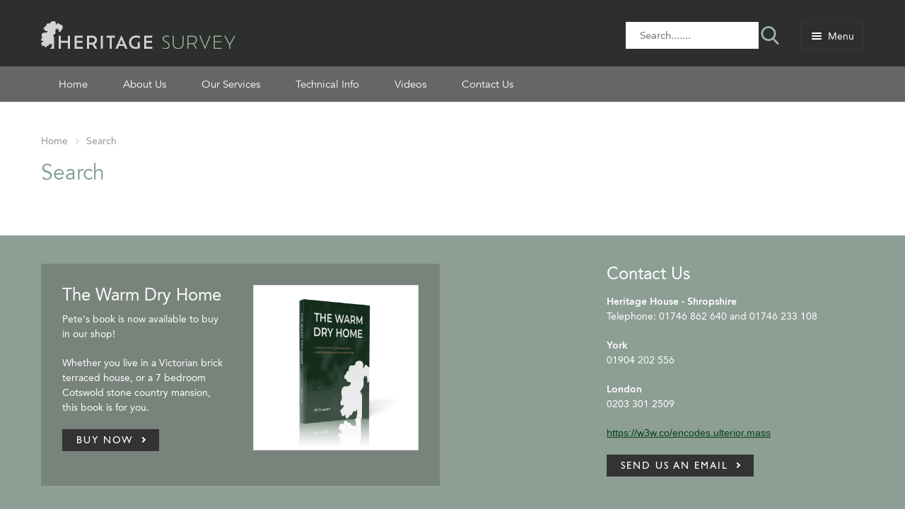

--- FILE ---
content_type: text/html; charset=UTF-8
request_url: https://www.heritage-survey.org/search
body_size: 3621
content:
<!DOCTYPE html>
<html xmlns="http://www.w3.org/1999/xhtml" data-itemtype="page" data-itemid="143" data-rooturl="https://www.heritage-survey.org" data-action="" data-moduleaction="" data-foundation-enabled="true" data-foundationversion="6"><head>
<title>Heritage Survey | Search</title>
<meta name="description" content="" />
<meta charset="UTF-8">
<meta http-equiv="Content-Type" content="text/html; charset=UTF-8" />
<meta property=og:title content="Heritage Survey | Search"/>
<meta property=og:url content="http://www.heritage-survey.org/search"/>
<meta property=og:description content=""/>
<meta http-equiv="X-UA-Compatible" content="IE=edge" />
<meta name="viewport" content="width=device-width, initial-scale=1.0, maximum-scale=1, user-scalable=0" />
<meta name="MobileOptimized" content="width" />
<meta name="HandheldFriendly" content="true" />
<link rel="canonical" href="https://www.heritage-survey.org/search" />
	<link rel="stylesheet" href="https://www.heritage-survey.org/admin/min?cg=1&g=s&v=1" />
<script type="text/javascript" src="https://www.heritage-survey.org/admin/min?cg=1&g=h&v=1"></script>
</head>
<body class=" body_page onecol en categorypage_0 page_default parent_0 foundation_enabled foundation-6 preview main_body" id="body_page143">
    <div class="header" canvas="">
    	<div class="row">
        	<div class="columns small-12">
            	<div class="inner">
                <a class="menubutton sb-toggle-right"><span>Menu</span></a>
            	 <div id="portal-header" class="portal portal_763 " data-portalid="763"><input type="hidden" class="portal_id" value="763" /><div class="block portlet no_edit widget  logo imagegroup portlet_789 widget_9" id="portlet_789" ><div class="portlet_inner"><div class="widgetbody"><div class="up_1 image_group imagecontainer imagecontainer_editable   " id="imagecontainer_portlet_789"><div class="imageBox   image_portlet_789 " id="imagebox_404" ><div class="imageFrame "><a title="Home" href="https://www.heritage-survey.org" class="homepage , link_page link_page_1" ><img class="cms_image first last"  id="image_404"  alt=""  data-interchange="[https://www.heritage-survey.org/images/uploaded/heritages_db/heritage-survey-green.svg, small]"  data-imageid="404"/></a></div></div></div></div></div></div><div class="block portlet no_edit widget  searchbox portlet_799 widget_11" id="portlet_799" ><div class="portlet_inner"><div class="widgetbody">
<div class="userForm">
<form action="https://www.heritage-survey.org/search" method="post">
<input type="hidden" name="do_search" value="1" />
	<div class="formRow">
				<input onfocus="$(this).val('');" placeholder="Search......." class="formtext search_text" type="text" name="searchterms" id="searchterms"  value="" />
	</div>
	<input class="formbutton search_button submit_button" type="submit" value="search"/></form>
</div>

</div></div></div></div>                </div>
            </div>
        </div>
        <div class="menubar show-for-medium">
            <div class="row">
                <div class="columns small-12">
                    <div id="portal-top" class="portal portal_764 " data-portalid="764"><input type="hidden" class="portal_id" value="764" /><div class="block last portlet no_edit widget  topmenu categorymenu portlet_7 widget_7" id="portlet_7" ><div class="portlet_inner">	<div class="widgetbody">	<div class="navbar horz hover"><ul class="hovermenu link_list navcat_level_0" >
	<li class="nav_page_1 first"><a class="homepage  link_page link_page_1 first" href="https://www.heritage-survey.org" title="">Home</a></li><li class="nav_pagecat_1"><a class="link_pagecat link_pagecat_1" href="https://www.heritage-survey.org/about-us" title="">About Us</a></li><li class="nav_pagecat_2"><a class="link_pagecat link_pagecat_2" href="https://www.heritage-survey.org/our-services" title="">Our Services</a></li><li class="nav_pagecat_3"><a class="link_pagecat link_pagecat_3" href="https://www.heritage-survey.org/technical-information" title="">Technical Info</a></li><li class="nav_page_52"><a class="link_page link_page_52" href="https://www.heritage-survey.org/heritage-house-tv" title="">Videos</a></li><li class="nav_page_2 last"><a class="link_page link_page_2 last" href="https://www.heritage-survey.org/contact-us" title="">Contact Us</a></li>
</ul></div></div></div></div></div>                </div>
            </div>
        </div>
            
    </div>
    
    
    
<div class="sb-slidebar sb-right" off-canvas="sb-right right push">
<div id="off-canvas-left" class="portal portal_6 " data-portalid="6"><input type="hidden" class="portal_id" value="6" /><div class="block portlet no_edit widget  searchbox portlet_801 widget_11" id="portlet_801" ><div class="portlet_inner"><div class="widgetbody">
<div class="userForm">
<form action="https://www.heritage-survey.org/search" method="post">
<input type="hidden" name="do_search" value="1" />
	<div class="formRow">
				<input onfocus="$(this).val('');" placeholder="Search......" class="formtext search_text" type="text" name="searchterms" id="searchterms"  value="" />
	</div>
	<input class="formbutton search_button submit_button" type="submit" value="search"/></form>
</div>

</div></div></div><div class="block last portlet no_edit widget  categorymenu portlet_24 widget_7" id="portlet_24" ><div class="portlet_inner">	<div class="widgetbody">	<div class="navbar  "><ul class="link_list navcat_level_0" >
	<li class="nav_page_1 first"><a class="first" href="https://www.heritage-survey.org" title="">Home</a></li><li class="nav_pagecat_1"><a href="https://www.heritage-survey.org/about-us" title="">About Us</a></li><li class="nav_pagecat_2"><a href="https://www.heritage-survey.org/our-services" title="">Our Services</a></li><li class="nav_pagecat_3"><a href="https://www.heritage-survey.org/technical-information" title="">Technical Info</a></li><li class="nav_page_52"><a href="https://www.heritage-survey.org/heritage-house-tv" title="">Heritage House TV</a></li><li class="nav_page_2"><a href="https://www.heritage-survey.org/contact-us" title="">Contact Us</a></li><li class="nav_page_126"><a href="https://www.heritage-survey.org/privacy-policy" title="">Privacy Policy</a></li><li class="current nav_page_143 last current"><a class="activeLink last" href="https://www.heritage-survey.org/search" title="">Search</a></li>
</ul></div></div></div></div></div>  
</div>

<div canvas="container" class="js-close-any">
         
    
 
 	<div class="body-content">	
<div class="row">
    <div class="col2 columns small-12">
        <div id="above-content" class="portal portal_766 empty" data-portalid="766"><input type="hidden" class="portal_id" value="766" /></div>       
        <div class="contentPageWrapper page_content "><div class="breadcrumbs" >
	<a class="first" href="https://www.heritage-survey.org" title="">Home</a><a class="activeLink last" href="https://www.heritage-survey.org/search" title="">Search</a>
</div><h1>Search</h1></div>     
        <div id="portal-middle" class="portal portal_767 " data-portalid="767"><input type="hidden" class="portal_id" value="767" /><div class="block portlet no_edit widget  searchbox portlet_800 widget_11" id="portlet_800" ><div class="portlet_inner"><div class="widgetbody">

</div></div></div></div>    </div>
</div>
<div class="lower">
	<div class="row">
    	<div class="columns small-12 medium-12 large-6">
        	<div class="row">        	            	
            	<div class="columns small-12 "><div id="lower-col2" class="portal portal_772 empty" data-portalid="772"><input type="hidden" class="portal_id" value="772" /></div></div>
            </div>
         </div>
         <div class="columns small-12 medium-12 large-6"><div id="lower-col3" class="portal portal_773 empty" data-portalid="773"><input type="hidden" class="portal_id" value="773" /></div></div>
   	</div>
</div>
<div class="footer">
	<div class="row">
    	<div class="columns small-12 medium-7 large-6"><div id="footer-col1" class="portal portal_774 " data-portalid="774"><input type="hidden" class="portal_id" value="774" /><div class="block last portlet no_edit widget  news-box green book-panel text portlet_790 widget_12" id="portlet_790" ><div class="portlet_inner">
<div class="row" ><div class="columns text_column small-uncentered small-12 medium-12 large-6" ><div class="widget_header"><h5>The Warm Dry Home</h5></div><div class="widgetbody"><div class="widgettext"></div><p>Pete&#39;s book is now available to buy in our shop!</p>
<p>Whether you live in a Victorian brick terraced house, or a 7 bedroom Cotswold stone country mansion, this book is for you.</p><div class="linklist_outer " id="linklist_portlet_790_links_0"><ul class="link_list navcat_level_0" >
	<li class="nav_custom_0 first last"><a class="custom_26 first last" target="_blank" href="https://shop.heritage-house.org/product/book-the-warm-dry-home" title="">Buy Now</a></li>
</ul></div></div>
       </div>
	
    <div class="columns image_column small-uncentered small-12 medium-12 large-6" ><div class="up_1 image_group imagecontainer imagecontainer_editable   " id="imagecontainer_portlet_790"><div class="imageBox   image_portlet_790 " id="imagebox_402" ><div class="imageFrame "><a title="" href="https://shop.heritage-house.org/product/book-the-warm-dry-home" class="custom_34" ><img class="cms_image first last"  id="image_402"  alt=""  data-interchange="[https://www.heritage-survey.org/images/uploaded/heritages_db/MockupBook1%5B1%5D.png, small]"  data-imageid="402"/></a></div></div></div></div></div></div></div></div></div>
        <div class="columns small-12 medium-5 large-4 large-offset-2"><div id="footer-col4" class="portal portal_775 " data-portalid="775"><input type="hidden" class="portal_id" value="775" /><div class="block portlet no_edit widget  text portlet_795 widget_12" id="portlet_795" ><div class="portlet_inner">
<div class="row" ><div class="columns text_column small-uncentered small-12" ><div class="widget_header"><h5>Contact Us</h5></div><div class="widgetbody"><p style="text-align: left;"><strong>Heritage House - Shropshire<br></strong>Telephone: 01746 862 640 and 01746 233 108</p>
<p style="text-align: left;" align="center"><strong>York<br></strong>01904 202 556</p>
<p style="text-align: left;" align="center"><strong>London<br></strong>0203 301 2509</p>
<p><span style="font-family: &#39;Calibri&#39;,sans-serif;"><a href="https://w3w.co/encodes.ulterior.mass">https://w3w.co/encodes.ulterior.mass</a></span></p><div class="linklist_outer " id="linklist_portlet_795_links_0"><ul class="link_list navcat_level_0" >
	<li class="nav_custom_0 first last"><a class="custom_32 first last" href="mailto:office@heritage-survey.org" title="">Send us an email</a></li>
</ul></div></div>
       </div>
	
    </div></div></div><div class="block last portlet no_edit widget  social-icons text portlet_797 widget_12" id="portlet_797" ><div class="portlet_inner">
<div class="row" ><div class="columns text_column small-uncentered small-12" ><div class="widgetbody"><p><a href="https://www.facebook.com/Heritage-House-Building-Conservation-312651282749/" target="_blank" rel="noopener">c</a> <a href="https://www.youtube.com/channel/UC55-NfrPh-SAT3wgwUFtruw" target="_blank" rel="noopener">l</a></p></div>
       </div>
	
    </div></div></div></div></div>
   	</div>
</div>
<div class="subfooter">
	<div class="row">
    	<div class="columns small-12"><div id="subfooter" class="portal portal_776 " data-portalid="776"><input type="hidden" class="portal_id" value="776" /><div class="block last portlet no_edit widget  text portlet_798 widget_12" id="portlet_798" ><div class="portlet_inner">
<div class="row" ><div class="columns text_column small-uncentered small-12" ><div class="widgetbody"><p>Website by <a href="https://www.twoclicks.co.uk" target="_blank" rel="noopener">twoclicks</a></p></div>
       </div>
	
    </div></div></div></div></div>
     </div>
</div><script src="https://www.heritage-survey.org/admin/min?cg=1&g=f&v=1"></script>
<script type="text/javascript">
	

( function ( $ ) {
  // Initialize Slidebars
  var controller = new slidebars();
  controller.init();
  
  $('.sb-toggle-right').on( 'click', function ( event ) {
	  // Stop default action and bubbling
	  event.stopPropagation();
	  event.preventDefault();
	  // Toggle the Slidebar with id 'id-1'
	  controller.toggle('sb-right');
	} );
	
	$( document ).on( 'click', '.js-close-any', function ( event ) {
        if ( controller.getActiveSlidebar() ) {
            event.preventDefault();
            event.stopPropagation();
            controller.close();
        }
      });
	
	 // Add close class to canvas container when Slidebar is opened
    $( controller.events ).on( 'opening', function ( event ) {
        $( '[canvas]' ).addClass( 'js-close-any' );
    } );

    // Add close class to canvas container when Slidebar is opened
    $( controller.events ).on( 'closing', function ( event ) {
        $( '[canvas]' ).removeClass( 'js-close-any' );
    } );


} ) ( jQuery );


$(function() {
    var attachFastClick = Origami.fastclick;
	attachFastClick(document.body);
});


$(document).foundation() ;
</script>
</body>
</html><!--Cached with phpFastCache at 24-01-2026 23:33:22-->

--- FILE ---
content_type: text/css; charset=utf-8
request_url: https://www.heritage-survey.org/admin/min?cg=1&g=s&v=1
body_size: 14118
content:

/*! normalize.css v3.0.3 | MIT License | github.com/necolas/normalize.css */
html{font-family:sans-serif;-ms-text-size-adjust:100%;-webkit-text-size-adjust:100%}body{margin:0}article,aside,details,figcaption,figure,footer,header,hgroup,main,menu,nav,section,summary{display:block}audio,canvas,progress,video{display:inline-block;vertical-align:baseline}audio:not([controls]){display:none;height:0}[hidden],template{display:none}a{background-color:transparent}a:active,a:hover{outline:0}abbr[title]{border-bottom:1px dotted}b,strong{font-weight:bold}dfn{font-style:italic}h1{font-size:2em;margin:0.67em 0}mark{background:#ff0;color:#000}small{font-size:80%}sub,sup{font-size:75%;line-height:0;position:relative;vertical-align:baseline}sup{top:-0.5em}sub{bottom:-0.25em}img{border:0}svg:not(:root){overflow:hidden}figure{margin:1em
40px}hr{box-sizing:content-box;height:0}pre{overflow:auto}code,kbd,pre,samp{font-family:monospace,monospace;font-size:1em}button,input,optgroup,select,textarea{color:inherit;font:inherit;margin:0}button{overflow:visible}button,select{text-transform:none}button,
html input[type="button"],input[type="reset"],input[type="submit"]{-webkit-appearance:button;cursor:pointer}button[disabled],
html input[disabled]{cursor:not-allowed}button::-moz-focus-inner,input::-moz-focus-inner{border:0;padding:0}input{line-height:normal}input[type="checkbox"],input[type="radio"]{box-sizing:border-box;padding:0}input[type="number"]::-webkit-inner-spin-button,input[type="number"]::-webkit-outer-spin-button{height:auto}input[type="search"]{-webkit-appearance:textfield;box-sizing:content-box}input[type="search"]::-webkit-search-cancel-button,input[type="search"]::-webkit-search-decoration{-webkit-appearance:none}legend{border:0;padding:0}textarea{overflow:auto}optgroup{font-weight:bold}table{border-collapse:collapse;border-spacing:0}td,th{padding:0}.foundation-mq{font-family:"small=0em&medium=40em&large=64em&xlarge=75em&xxlarge=90em"}html{font-size:100%;box-sizing:border-box}*,*::before,*::after{box-sizing:inherit}body{padding:0;margin:0;font-family:"Helvetica Neue",Helvetica,Roboto,Arial,sans-serif;font-weight:normal;line-height:1.5;color:#0a0a0a;background:#fefefe;-webkit-font-smoothing:antialiased;-moz-osx-font-smoothing:grayscale}img{max-width:100%;height:auto;-ms-interpolation-mode:bicubic;display:inline-block;vertical-align:middle}textarea{height:auto;min-height:50px;border-radius:0px}select{width:100%;border-radius:0px}#map_canvas img,
#map_canvas embed,
#map_canvas object,
.map_canvas img,
.map_canvas embed,
.map_canvas object,
.mqa-display img,
.mqa-display embed,
.mqa-display
object{max-width:none !important}button{-webkit-appearance:none;-moz-appearance:none;background:transparent;padding:0;border:0;border-radius:0px;line-height:1}[data-whatinput='mouse'] button{outline:0}.is-visible{display:block !important}.is-hidden{display:none !important}.hide{display:none !important}.invisible{visibility:hidden}@media screen and (max-width: 39.9375em){.hide-for-small-only{display:none !important}}@media screen and (max-width: 0em), screen and (min-width: 40em){.show-for-small-only{display:none !important}}@media screen and (min-width: 40em){.hide-for-medium{display:none !important}}@media screen and (max-width: 39.9375em){.show-for-medium{display:none !important}}@media screen and (min-width: 40em) and (max-width: 63.9375em){.hide-for-medium-only{display:none !important}}@media screen and (max-width: 39.9375em), screen and (min-width: 64em){.show-for-medium-only{display:none !important}}@media screen and (min-width: 64em){.hide-for-large{display:none !important}}@media screen and (max-width: 63.9375em){.show-for-large{display:none !important}}@media screen and (min-width: 64em) and (max-width: 74.9375em){.hide-for-large-only{display:none !important}}@media screen and (max-width: 63.9375em), screen and (min-width: 75em){.show-for-large-only{display:none !important}}.show-for-sr,.show-on-focus{position:absolute !important;width:1px;height:1px;overflow:hidden;clip:rect(0,0,0,0)}.show-on-focus:active,.show-on-focus:focus{position:static !important;height:auto;width:auto;overflow:visible;clip:auto}.show-for-landscape,.hide-for-portrait{display:block !important}@media screen and (orientation: landscape){.show-for-landscape,.hide-for-portrait{display:block !important}}@media screen and (orientation: portrait){.show-for-landscape,.hide-for-portrait{display:none !important}}.hide-for-landscape,.show-for-portrait{display:none !important}@media screen and (orientation: landscape){.hide-for-landscape,.show-for-portrait{display:none !important}}@media screen and (orientation: portrait){.hide-for-landscape,.show-for-portrait{display:block !important}}.row{max-width:75rem;margin-left:auto;margin-right:auto}.row::before,.row::after{content:' ';display:table}.row::after{clear:both}.row.collapse>.column,.row.collapse>.columns{padding-left:0;padding-right:0}.row
.row{margin-left:-1.125rem;margin-right:-1.125rem}.row
.row.collapse{margin-left:0;margin-right:0}.row.expanded{max-width:none}.row.expanded
.row{margin-left:auto;margin-right:auto}.row.expanded .row
.row{margin-left:-1.125rem;margin-right:-1.125rem}.column,.columns{width:100%;float:left;padding-left:1.125rem;padding-right:1.125rem}.column:last-child:not(:first-child),.columns:last-child:not(:first-child){float:right}.column.end:last-child:last-child,.end.columns:last-child:last-child{float:left}.column.row.row,.row.row.columns{float:none}.row .column.row.row, .row
.row.row.columns{padding-left:0;padding-right:0;margin-left:0;margin-right:0}.small-1{width:8.33333%}.small-push-1{position:relative;left:8.33333%}.small-pull-1{position:relative;left:-8.33333%}.small-offset-0{margin-left:0%}.small-2{width:16.66667%}.small-push-2{position:relative;left:16.66667%}.small-pull-2{position:relative;left:-16.66667%}.small-offset-1{margin-left:8.33333%}.small-3{width:25%}.small-push-3{position:relative;left:25%}.small-pull-3{position:relative;left:-25%}.small-offset-2{margin-left:16.66667%}.small-4{width:33.33333%}.small-push-4{position:relative;left:33.33333%}.small-pull-4{position:relative;left:-33.33333%}.small-offset-3{margin-left:25%}.small-5{width:41.66667%}.small-push-5{position:relative;left:41.66667%}.small-pull-5{position:relative;left:-41.66667%}.small-offset-4{margin-left:33.33333%}.small-6{width:50%}.small-push-6{position:relative;left:50%}.small-pull-6{position:relative;left:-50%}.small-offset-5{margin-left:41.66667%}.small-7{width:58.33333%}.small-push-7{position:relative;left:58.33333%}.small-pull-7{position:relative;left:-58.33333%}.small-offset-6{margin-left:50%}.small-8{width:66.66667%}.small-push-8{position:relative;left:66.66667%}.small-pull-8{position:relative;left:-66.66667%}.small-offset-7{margin-left:58.33333%}.small-9{width:75%}.small-push-9{position:relative;left:75%}.small-pull-9{position:relative;left:-75%}.small-offset-8{margin-left:66.66667%}.small-10{width:83.33333%}.small-push-10{position:relative;left:83.33333%}.small-pull-10{position:relative;left:-83.33333%}.small-offset-9{margin-left:75%}.small-11{width:91.66667%}.small-push-11{position:relative;left:91.66667%}.small-pull-11{position:relative;left:-91.66667%}.small-offset-10{margin-left:83.33333%}.small-12{width:100%}.small-offset-11{margin-left:91.66667%}.small-up-1>.column,.small-up-1>.columns{width:100%;float:left}.small-up-1>.column:nth-of-type(1n),.small-up-1>.columns:nth-of-type(1n){clear:none}.small-up-1>.column:nth-of-type(1n+1),.small-up-1>.columns:nth-of-type(1n+1){clear:both}.small-up-1>.column:last-child,.small-up-1>.columns:last-child{float:left}.small-up-2>.column,.small-up-2>.columns{width:50%;float:left}.small-up-2>.column:nth-of-type(1n),.small-up-2>.columns:nth-of-type(1n){clear:none}.small-up-2>.column:nth-of-type(2n+1),.small-up-2>.columns:nth-of-type(2n+1){clear:both}.small-up-2>.column:last-child,.small-up-2>.columns:last-child{float:left}.small-up-3>.column,.small-up-3>.columns{width:33.33333%;float:left}.small-up-3>.column:nth-of-type(1n),.small-up-3>.columns:nth-of-type(1n){clear:none}.small-up-3>.column:nth-of-type(3n+1),.small-up-3>.columns:nth-of-type(3n+1){clear:both}.small-up-3>.column:last-child,.small-up-3>.columns:last-child{float:left}.small-up-4>.column,.small-up-4>.columns{width:25%;float:left}.small-up-4>.column:nth-of-type(1n),.small-up-4>.columns:nth-of-type(1n){clear:none}.small-up-4>.column:nth-of-type(4n+1),.small-up-4>.columns:nth-of-type(4n+1){clear:both}.small-up-4>.column:last-child,.small-up-4>.columns:last-child{float:left}.small-up-5>.column,.small-up-5>.columns{width:20%;float:left}.small-up-5>.column:nth-of-type(1n),.small-up-5>.columns:nth-of-type(1n){clear:none}.small-up-5>.column:nth-of-type(5n+1),.small-up-5>.columns:nth-of-type(5n+1){clear:both}.small-up-5>.column:last-child,.small-up-5>.columns:last-child{float:left}.small-up-6>.column,.small-up-6>.columns{width:16.66667%;float:left}.small-up-6>.column:nth-of-type(1n),.small-up-6>.columns:nth-of-type(1n){clear:none}.small-up-6>.column:nth-of-type(6n+1),.small-up-6>.columns:nth-of-type(6n+1){clear:both}.small-up-6>.column:last-child,.small-up-6>.columns:last-child{float:left}.small-up-7>.column,.small-up-7>.columns{width:14.28571%;float:left}.small-up-7>.column:nth-of-type(1n),.small-up-7>.columns:nth-of-type(1n){clear:none}.small-up-7>.column:nth-of-type(7n+1),.small-up-7>.columns:nth-of-type(7n+1){clear:both}.small-up-7>.column:last-child,.small-up-7>.columns:last-child{float:left}.small-up-8>.column,.small-up-8>.columns{width:12.5%;float:left}.small-up-8>.column:nth-of-type(1n),.small-up-8>.columns:nth-of-type(1n){clear:none}.small-up-8>.column:nth-of-type(8n+1),.small-up-8>.columns:nth-of-type(8n+1){clear:both}.small-up-8>.column:last-child,.small-up-8>.columns:last-child{float:left}.small-collapse>.column,.small-collapse>.columns{padding-left:0;padding-right:0}.small-collapse
.row{margin-left:0;margin-right:0}.expanded.row .small-collapse.row{margin-left:0;margin-right:0}.small-uncollapse>.column,.small-uncollapse>.columns{padding-left:1.125rem;padding-right:1.125rem}.small-centered{margin-left:auto;margin-right:auto}.small-centered,.small-centered:last-child:not(:first-child){float:none;clear:both}.small-uncentered,.small-push-0,.small-pull-0{position:static;margin-left:0;margin-right:0;float:left}@media screen and (min-width: 40em){.medium-1{width:8.33333%}.medium-push-1{position:relative;left:8.33333%}.medium-pull-1{position:relative;left:-8.33333%}.medium-offset-0{margin-left:0%}.medium-2{width:16.66667%}.medium-push-2{position:relative;left:16.66667%}.medium-pull-2{position:relative;left:-16.66667%}.medium-offset-1{margin-left:8.33333%}.medium-3{width:25%}.medium-push-3{position:relative;left:25%}.medium-pull-3{position:relative;left:-25%}.medium-offset-2{margin-left:16.66667%}.medium-4{width:33.33333%}.medium-push-4{position:relative;left:33.33333%}.medium-pull-4{position:relative;left:-33.33333%}.medium-offset-3{margin-left:25%}.medium-5{width:41.66667%}.medium-push-5{position:relative;left:41.66667%}.medium-pull-5{position:relative;left:-41.66667%}.medium-offset-4{margin-left:33.33333%}.medium-6{width:50%}.medium-push-6{position:relative;left:50%}.medium-pull-6{position:relative;left:-50%}.medium-offset-5{margin-left:41.66667%}.medium-7{width:58.33333%}.medium-push-7{position:relative;left:58.33333%}.medium-pull-7{position:relative;left:-58.33333%}.medium-offset-6{margin-left:50%}.medium-8{width:66.66667%}.medium-push-8{position:relative;left:66.66667%}.medium-pull-8{position:relative;left:-66.66667%}.medium-offset-7{margin-left:58.33333%}.medium-9{width:75%}.medium-push-9{position:relative;left:75%}.medium-pull-9{position:relative;left:-75%}.medium-offset-8{margin-left:66.66667%}.medium-10{width:83.33333%}.medium-push-10{position:relative;left:83.33333%}.medium-pull-10{position:relative;left:-83.33333%}.medium-offset-9{margin-left:75%}.medium-11{width:91.66667%}.medium-push-11{position:relative;left:91.66667%}.medium-pull-11{position:relative;left:-91.66667%}.medium-offset-10{margin-left:83.33333%}.medium-12{width:100%}.medium-offset-11{margin-left:91.66667%}.medium-up-1>.column,.medium-up-1>.columns{width:100%;float:left}.medium-up-1>.column:nth-of-type(1n),.medium-up-1>.columns:nth-of-type(1n){clear:none}.medium-up-1>.column:nth-of-type(1n+1),.medium-up-1>.columns:nth-of-type(1n+1){clear:both}.medium-up-1>.column:last-child,.medium-up-1>.columns:last-child{float:left}.medium-up-2>.column,.medium-up-2>.columns{width:50%;float:left}.medium-up-2>.column:nth-of-type(1n),.medium-up-2>.columns:nth-of-type(1n){clear:none}.medium-up-2>.column:nth-of-type(2n+1),.medium-up-2>.columns:nth-of-type(2n+1){clear:both}.medium-up-2>.column:last-child,.medium-up-2>.columns:last-child{float:left}.medium-up-3>.column,.medium-up-3>.columns{width:33.33333%;float:left}.medium-up-3>.column:nth-of-type(1n),.medium-up-3>.columns:nth-of-type(1n){clear:none}.medium-up-3>.column:nth-of-type(3n+1),.medium-up-3>.columns:nth-of-type(3n+1){clear:both}.medium-up-3>.column:last-child,.medium-up-3>.columns:last-child{float:left}.medium-up-4>.column,.medium-up-4>.columns{width:25%;float:left}.medium-up-4>.column:nth-of-type(1n),.medium-up-4>.columns:nth-of-type(1n){clear:none}.medium-up-4>.column:nth-of-type(4n+1),.medium-up-4>.columns:nth-of-type(4n+1){clear:both}.medium-up-4>.column:last-child,.medium-up-4>.columns:last-child{float:left}.medium-up-5>.column,.medium-up-5>.columns{width:20%;float:left}.medium-up-5>.column:nth-of-type(1n),.medium-up-5>.columns:nth-of-type(1n){clear:none}.medium-up-5>.column:nth-of-type(5n+1),.medium-up-5>.columns:nth-of-type(5n+1){clear:both}.medium-up-5>.column:last-child,.medium-up-5>.columns:last-child{float:left}.medium-up-6>.column,.medium-up-6>.columns{width:16.66667%;float:left}.medium-up-6>.column:nth-of-type(1n),.medium-up-6>.columns:nth-of-type(1n){clear:none}.medium-up-6>.column:nth-of-type(6n+1),.medium-up-6>.columns:nth-of-type(6n+1){clear:both}.medium-up-6>.column:last-child,.medium-up-6>.columns:last-child{float:left}.medium-up-7>.column,.medium-up-7>.columns{width:14.28571%;float:left}.medium-up-7>.column:nth-of-type(1n),.medium-up-7>.columns:nth-of-type(1n){clear:none}.medium-up-7>.column:nth-of-type(7n+1),.medium-up-7>.columns:nth-of-type(7n+1){clear:both}.medium-up-7>.column:last-child,.medium-up-7>.columns:last-child{float:left}.medium-up-8>.column,.medium-up-8>.columns{width:12.5%;float:left}.medium-up-8>.column:nth-of-type(1n),.medium-up-8>.columns:nth-of-type(1n){clear:none}.medium-up-8>.column:nth-of-type(8n+1),.medium-up-8>.columns:nth-of-type(8n+1){clear:both}.medium-up-8>.column:last-child,.medium-up-8>.columns:last-child{float:left}.medium-collapse>.column,.medium-collapse>.columns{padding-left:0;padding-right:0}.medium-collapse
.row{margin-left:0;margin-right:0}.expanded.row .medium-collapse.row{margin-left:0;margin-right:0}.medium-uncollapse>.column,.medium-uncollapse>.columns{padding-left:1.125rem;padding-right:1.125rem}.medium-centered{margin-left:auto;margin-right:auto}.medium-centered,.medium-centered:last-child:not(:first-child){float:none;clear:both}.medium-uncentered,.medium-push-0,.medium-pull-0{position:static;margin-left:0;margin-right:0;float:left}}@media screen and (min-width: 64em){.large-1{width:8.33333%}.large-push-1{position:relative;left:8.33333%}.large-pull-1{position:relative;left:-8.33333%}.large-offset-0{margin-left:0%}.large-2{width:16.66667%}.large-push-2{position:relative;left:16.66667%}.large-pull-2{position:relative;left:-16.66667%}.large-offset-1{margin-left:8.33333%}.large-3{width:25%}.large-push-3{position:relative;left:25%}.large-pull-3{position:relative;left:-25%}.large-offset-2{margin-left:16.66667%}.large-4{width:33.33333%}.large-push-4{position:relative;left:33.33333%}.large-pull-4{position:relative;left:-33.33333%}.large-offset-3{margin-left:25%}.large-5{width:41.66667%}.large-push-5{position:relative;left:41.66667%}.large-pull-5{position:relative;left:-41.66667%}.large-offset-4{margin-left:33.33333%}.large-6{width:50%}.large-push-6{position:relative;left:50%}.large-pull-6{position:relative;left:-50%}.large-offset-5{margin-left:41.66667%}.large-7{width:58.33333%}.large-push-7{position:relative;left:58.33333%}.large-pull-7{position:relative;left:-58.33333%}.large-offset-6{margin-left:50%}.large-8{width:66.66667%}.large-push-8{position:relative;left:66.66667%}.large-pull-8{position:relative;left:-66.66667%}.large-offset-7{margin-left:58.33333%}.large-9{width:75%}.large-push-9{position:relative;left:75%}.large-pull-9{position:relative;left:-75%}.large-offset-8{margin-left:66.66667%}.large-10{width:83.33333%}.large-push-10{position:relative;left:83.33333%}.large-pull-10{position:relative;left:-83.33333%}.large-offset-9{margin-left:75%}.large-11{width:91.66667%}.large-push-11{position:relative;left:91.66667%}.large-pull-11{position:relative;left:-91.66667%}.large-offset-10{margin-left:83.33333%}.large-12{width:100%}.large-offset-11{margin-left:91.66667%}.large-up-1>.column,.large-up-1>.columns{width:100%;float:left}.large-up-1>.column:nth-of-type(1n),.large-up-1>.columns:nth-of-type(1n){clear:none}.large-up-1>.column:nth-of-type(1n+1),.large-up-1>.columns:nth-of-type(1n+1){clear:both}.large-up-1>.column:last-child,.large-up-1>.columns:last-child{float:left}.large-up-2>.column,.large-up-2>.columns{width:50%;float:left}.large-up-2>.column:nth-of-type(1n),.large-up-2>.columns:nth-of-type(1n){clear:none}.large-up-2>.column:nth-of-type(2n+1),.large-up-2>.columns:nth-of-type(2n+1){clear:both}.large-up-2>.column:last-child,.large-up-2>.columns:last-child{float:left}.large-up-3>.column,.large-up-3>.columns{width:33.33333%;float:left}.large-up-3>.column:nth-of-type(1n),.large-up-3>.columns:nth-of-type(1n){clear:none}.large-up-3>.column:nth-of-type(3n+1),.large-up-3>.columns:nth-of-type(3n+1){clear:both}.large-up-3>.column:last-child,.large-up-3>.columns:last-child{float:left}.large-up-4>.column,.large-up-4>.columns{width:25%;float:left}.large-up-4>.column:nth-of-type(1n),.large-up-4>.columns:nth-of-type(1n){clear:none}.large-up-4>.column:nth-of-type(4n+1),.large-up-4>.columns:nth-of-type(4n+1){clear:both}.large-up-4>.column:last-child,.large-up-4>.columns:last-child{float:left}.large-up-5>.column,.large-up-5>.columns{width:20%;float:left}.large-up-5>.column:nth-of-type(1n),.large-up-5>.columns:nth-of-type(1n){clear:none}.large-up-5>.column:nth-of-type(5n+1),.large-up-5>.columns:nth-of-type(5n+1){clear:both}.large-up-5>.column:last-child,.large-up-5>.columns:last-child{float:left}.large-up-6>.column,.large-up-6>.columns{width:16.66667%;float:left}.large-up-6>.column:nth-of-type(1n),.large-up-6>.columns:nth-of-type(1n){clear:none}.large-up-6>.column:nth-of-type(6n+1),.large-up-6>.columns:nth-of-type(6n+1){clear:both}.large-up-6>.column:last-child,.large-up-6>.columns:last-child{float:left}.large-up-7>.column,.large-up-7>.columns{width:14.28571%;float:left}.large-up-7>.column:nth-of-type(1n),.large-up-7>.columns:nth-of-type(1n){clear:none}.large-up-7>.column:nth-of-type(7n+1),.large-up-7>.columns:nth-of-type(7n+1){clear:both}.large-up-7>.column:last-child,.large-up-7>.columns:last-child{float:left}.large-up-8>.column,.large-up-8>.columns{width:12.5%;float:left}.large-up-8>.column:nth-of-type(1n),.large-up-8>.columns:nth-of-type(1n){clear:none}.large-up-8>.column:nth-of-type(8n+1),.large-up-8>.columns:nth-of-type(8n+1){clear:both}.large-up-8>.column:last-child,.large-up-8>.columns:last-child{float:left}.large-collapse>.column,.large-collapse>.columns{padding-left:0;padding-right:0}.large-collapse
.row{margin-left:0;margin-right:0}.expanded.row .large-collapse.row{margin-left:0;margin-right:0}.large-uncollapse>.column,.large-uncollapse>.columns{padding-left:1.125rem;padding-right:1.125rem}.large-centered{margin-left:auto;margin-right:auto}.large-centered,.large-centered:last-child:not(:first-child){float:none;clear:both}.large-uncentered,.large-push-0,.large-pull-0{position:static;margin-left:0;margin-right:0;float:left}}.slide-in-down.mui-enter{transition-duration:500ms;transition-timing-function:linear;-webkit-transform:translateY(-100%);-ms-transform:translateY(-100%);transform:translateY(-100%);transition-property:-webkit-transform,opacity;transition-property:transform,opacity;-webkit-backface-visibility:hidden;backface-visibility:hidden}.slide-in-down.mui-enter.mui-enter-active{-webkit-transform:translateY(0);-ms-transform:translateY(0);transform:translateY(0)}.slide-in-left.mui-enter{transition-duration:500ms;transition-timing-function:linear;-webkit-transform:translateX(-100%);-ms-transform:translateX(-100%);transform:translateX(-100%);transition-property:-webkit-transform,opacity;transition-property:transform,opacity;-webkit-backface-visibility:hidden;backface-visibility:hidden}.slide-in-left.mui-enter.mui-enter-active{-webkit-transform:translateX(0);-ms-transform:translateX(0);transform:translateX(0)}.slide-in-up.mui-enter{transition-duration:500ms;transition-timing-function:linear;-webkit-transform:translateY(100%);-ms-transform:translateY(100%);transform:translateY(100%);transition-property:-webkit-transform,opacity;transition-property:transform,opacity;-webkit-backface-visibility:hidden;backface-visibility:hidden}.slide-in-up.mui-enter.mui-enter-active{-webkit-transform:translateY(0);-ms-transform:translateY(0);transform:translateY(0)}.slide-in-right.mui-enter{transition-duration:500ms;transition-timing-function:linear;-webkit-transform:translateX(100%);-ms-transform:translateX(100%);transform:translateX(100%);transition-property:-webkit-transform,opacity;transition-property:transform,opacity;-webkit-backface-visibility:hidden;backface-visibility:hidden}.slide-in-right.mui-enter.mui-enter-active{-webkit-transform:translateX(0);-ms-transform:translateX(0);transform:translateX(0)}.slide-out-down.mui-leave{transition-duration:500ms;transition-timing-function:linear;-webkit-transform:translateY(0);-ms-transform:translateY(0);transform:translateY(0);transition-property:-webkit-transform,opacity;transition-property:transform,opacity;-webkit-backface-visibility:hidden;backface-visibility:hidden}.slide-out-down.mui-leave.mui-leave-active{-webkit-transform:translateY(100%);-ms-transform:translateY(100%);transform:translateY(100%)}.slide-out-right.mui-leave{transition-duration:500ms;transition-timing-function:linear;-webkit-transform:translateX(0);-ms-transform:translateX(0);transform:translateX(0);transition-property:-webkit-transform,opacity;transition-property:transform,opacity;-webkit-backface-visibility:hidden;backface-visibility:hidden}.slide-out-right.mui-leave.mui-leave-active{-webkit-transform:translateX(100%);-ms-transform:translateX(100%);transform:translateX(100%)}.slide-out-up.mui-leave{transition-duration:500ms;transition-timing-function:linear;-webkit-transform:translateY(0);-ms-transform:translateY(0);transform:translateY(0);transition-property:-webkit-transform,opacity;transition-property:transform,opacity;-webkit-backface-visibility:hidden;backface-visibility:hidden}.slide-out-up.mui-leave.mui-leave-active{-webkit-transform:translateY(-100%);-ms-transform:translateY(-100%);transform:translateY(-100%)}.slide-out-left.mui-leave{transition-duration:500ms;transition-timing-function:linear;-webkit-transform:translateX(0);-ms-transform:translateX(0);transform:translateX(0);transition-property:-webkit-transform,opacity;transition-property:transform,opacity;-webkit-backface-visibility:hidden;backface-visibility:hidden}.slide-out-left.mui-leave.mui-leave-active{-webkit-transform:translateX(-100%);-ms-transform:translateX(-100%);transform:translateX(-100%)}.fade-in.mui-enter{transition-duration:500ms;transition-timing-function:linear;opacity:0;transition-property:opacity}.fade-in.mui-enter.mui-enter-active{opacity:1}.fade-out.mui-leave{transition-duration:500ms;transition-timing-function:linear;opacity:1;transition-property:opacity}.fade-out.mui-leave.mui-leave-active{opacity:0}.hinge-in-from-top.mui-enter{transition-duration:500ms;transition-timing-function:linear;-webkit-transform:perspective(2000px) rotateX(-90deg);transform:perspective(2000px) rotateX(-90deg);-webkit-transform-origin:top;-ms-transform-origin:top;transform-origin:top;transition-property:-webkit-transform,opacity;transition-property:transform,opacity;opacity:0}.hinge-in-from-top.mui-enter.mui-enter-active{-webkit-transform:perspective(2000px) rotate(0deg);transform:perspective(2000px) rotate(0deg);opacity:1}.hinge-in-from-right.mui-enter{transition-duration:500ms;transition-timing-function:linear;-webkit-transform:perspective(2000px) rotateY(-90deg);transform:perspective(2000px) rotateY(-90deg);-webkit-transform-origin:right;-ms-transform-origin:right;transform-origin:right;transition-property:-webkit-transform,opacity;transition-property:transform,opacity;opacity:0}.hinge-in-from-right.mui-enter.mui-enter-active{-webkit-transform:perspective(2000px) rotate(0deg);transform:perspective(2000px) rotate(0deg);opacity:1}.hinge-in-from-bottom.mui-enter{transition-duration:500ms;transition-timing-function:linear;-webkit-transform:perspective(2000px) rotateX(90deg);transform:perspective(2000px) rotateX(90deg);-webkit-transform-origin:bottom;-ms-transform-origin:bottom;transform-origin:bottom;transition-property:-webkit-transform,opacity;transition-property:transform,opacity;opacity:0}.hinge-in-from-bottom.mui-enter.mui-enter-active{-webkit-transform:perspective(2000px) rotate(0deg);transform:perspective(2000px) rotate(0deg);opacity:1}.hinge-in-from-left.mui-enter{transition-duration:500ms;transition-timing-function:linear;-webkit-transform:perspective(2000px) rotateY(90deg);transform:perspective(2000px) rotateY(90deg);-webkit-transform-origin:left;-ms-transform-origin:left;transform-origin:left;transition-property:-webkit-transform,opacity;transition-property:transform,opacity;opacity:0}.hinge-in-from-left.mui-enter.mui-enter-active{-webkit-transform:perspective(2000px) rotate(0deg);transform:perspective(2000px) rotate(0deg);opacity:1}.hinge-in-from-middle-x.mui-enter{transition-duration:500ms;transition-timing-function:linear;-webkit-transform:perspective(2000px) rotateX(-90deg);transform:perspective(2000px) rotateX(-90deg);-webkit-transform-origin:center;-ms-transform-origin:center;transform-origin:center;transition-property:-webkit-transform,opacity;transition-property:transform,opacity;opacity:0}.hinge-in-from-middle-x.mui-enter.mui-enter-active{-webkit-transform:perspective(2000px) rotate(0deg);transform:perspective(2000px) rotate(0deg);opacity:1}.hinge-in-from-middle-y.mui-enter{transition-duration:500ms;transition-timing-function:linear;-webkit-transform:perspective(2000px) rotateY(-90deg);transform:perspective(2000px) rotateY(-90deg);-webkit-transform-origin:center;-ms-transform-origin:center;transform-origin:center;transition-property:-webkit-transform,opacity;transition-property:transform,opacity;opacity:0}.hinge-in-from-middle-y.mui-enter.mui-enter-active{-webkit-transform:perspective(2000px) rotate(0deg);transform:perspective(2000px) rotate(0deg);opacity:1}.hinge-out-from-top.mui-leave{transition-duration:500ms;transition-timing-function:linear;-webkit-transform:perspective(2000px) rotate(0deg);transform:perspective(2000px) rotate(0deg);-webkit-transform-origin:top;-ms-transform-origin:top;transform-origin:top;transition-property:-webkit-transform,opacity;transition-property:transform,opacity;opacity:1}.hinge-out-from-top.mui-leave.mui-leave-active{-webkit-transform:perspective(2000px) rotateX(-90deg);transform:perspective(2000px) rotateX(-90deg);opacity:0}.hinge-out-from-right.mui-leave{transition-duration:500ms;transition-timing-function:linear;-webkit-transform:perspective(2000px) rotate(0deg);transform:perspective(2000px) rotate(0deg);-webkit-transform-origin:right;-ms-transform-origin:right;transform-origin:right;transition-property:-webkit-transform,opacity;transition-property:transform,opacity;opacity:1}.hinge-out-from-right.mui-leave.mui-leave-active{-webkit-transform:perspective(2000px) rotateY(-90deg);transform:perspective(2000px) rotateY(-90deg);opacity:0}.hinge-out-from-bottom.mui-leave{transition-duration:500ms;transition-timing-function:linear;-webkit-transform:perspective(2000px) rotate(0deg);transform:perspective(2000px) rotate(0deg);-webkit-transform-origin:bottom;-ms-transform-origin:bottom;transform-origin:bottom;transition-property:-webkit-transform,opacity;transition-property:transform,opacity;opacity:1}.hinge-out-from-bottom.mui-leave.mui-leave-active{-webkit-transform:perspective(2000px) rotateX(90deg);transform:perspective(2000px) rotateX(90deg);opacity:0}.hinge-out-from-left.mui-leave{transition-duration:500ms;transition-timing-function:linear;-webkit-transform:perspective(2000px) rotate(0deg);transform:perspective(2000px) rotate(0deg);-webkit-transform-origin:left;-ms-transform-origin:left;transform-origin:left;transition-property:-webkit-transform,opacity;transition-property:transform,opacity;opacity:1}.hinge-out-from-left.mui-leave.mui-leave-active{-webkit-transform:perspective(2000px) rotateY(90deg);transform:perspective(2000px) rotateY(90deg);opacity:0}.hinge-out-from-middle-x.mui-leave{transition-duration:500ms;transition-timing-function:linear;-webkit-transform:perspective(2000px) rotate(0deg);transform:perspective(2000px) rotate(0deg);-webkit-transform-origin:center;-ms-transform-origin:center;transform-origin:center;transition-property:-webkit-transform,opacity;transition-property:transform,opacity;opacity:1}.hinge-out-from-middle-x.mui-leave.mui-leave-active{-webkit-transform:perspective(2000px) rotateX(-90deg);transform:perspective(2000px) rotateX(-90deg);opacity:0}.hinge-out-from-middle-y.mui-leave{transition-duration:500ms;transition-timing-function:linear;-webkit-transform:perspective(2000px) rotate(0deg);transform:perspective(2000px) rotate(0deg);-webkit-transform-origin:center;-ms-transform-origin:center;transform-origin:center;transition-property:-webkit-transform,opacity;transition-property:transform,opacity;opacity:1}.hinge-out-from-middle-y.mui-leave.mui-leave-active{-webkit-transform:perspective(2000px) rotateY(-90deg);transform:perspective(2000px) rotateY(-90deg);opacity:0}.scale-in-up.mui-enter{transition-duration:500ms;transition-timing-function:linear;-webkit-transform:scale(0.5);-ms-transform:scale(0.5);transform:scale(0.5);transition-property:-webkit-transform,opacity;transition-property:transform,opacity;opacity:0}.scale-in-up.mui-enter.mui-enter-active{-webkit-transform:scale(1);-ms-transform:scale(1);transform:scale(1);opacity:1}.scale-in-down.mui-enter{transition-duration:500ms;transition-timing-function:linear;-webkit-transform:scale(1.5);-ms-transform:scale(1.5);transform:scale(1.5);transition-property:-webkit-transform,opacity;transition-property:transform,opacity;opacity:0}.scale-in-down.mui-enter.mui-enter-active{-webkit-transform:scale(1);-ms-transform:scale(1);transform:scale(1);opacity:1}.scale-out-up.mui-leave{transition-duration:500ms;transition-timing-function:linear;-webkit-transform:scale(1);-ms-transform:scale(1);transform:scale(1);transition-property:-webkit-transform,opacity;transition-property:transform,opacity;opacity:1}.scale-out-up.mui-leave.mui-leave-active{-webkit-transform:scale(1.5);-ms-transform:scale(1.5);transform:scale(1.5);opacity:0}.scale-out-down.mui-leave{transition-duration:500ms;transition-timing-function:linear;-webkit-transform:scale(1);-ms-transform:scale(1);transform:scale(1);transition-property:-webkit-transform,opacity;transition-property:transform,opacity;opacity:1}.scale-out-down.mui-leave.mui-leave-active{-webkit-transform:scale(0.5);-ms-transform:scale(0.5);transform:scale(0.5);opacity:0}.spin-in.mui-enter{transition-duration:500ms;transition-timing-function:linear;-webkit-transform:rotate(-0.75turn);-ms-transform:rotate(-0.75turn);transform:rotate(-0.75turn);transition-property:-webkit-transform,opacity;transition-property:transform,opacity;opacity:0}.spin-in.mui-enter.mui-enter-active{-webkit-transform:rotate(0);-ms-transform:rotate(0);transform:rotate(0);opacity:1}.spin-out.mui-leave{transition-duration:500ms;transition-timing-function:linear;-webkit-transform:rotate(0);-ms-transform:rotate(0);transform:rotate(0);transition-property:-webkit-transform,opacity;transition-property:transform,opacity;opacity:1}.spin-out.mui-leave.mui-leave-active{-webkit-transform:rotate(0.75turn);-ms-transform:rotate(0.75turn);transform:rotate(0.75turn);opacity:0}.spin-in-ccw.mui-enter{transition-duration:500ms;transition-timing-function:linear;-webkit-transform:rotate(0.75turn);-ms-transform:rotate(0.75turn);transform:rotate(0.75turn);transition-property:-webkit-transform,opacity;transition-property:transform,opacity;opacity:0}.spin-in-ccw.mui-enter.mui-enter-active{-webkit-transform:rotate(0);-ms-transform:rotate(0);transform:rotate(0);opacity:1}.spin-out-ccw.mui-leave{transition-duration:500ms;transition-timing-function:linear;-webkit-transform:rotate(0);-ms-transform:rotate(0);transform:rotate(0);transition-property:-webkit-transform,opacity;transition-property:transform,opacity;opacity:1}.spin-out-ccw.mui-leave.mui-leave-active{-webkit-transform:rotate(-0.75turn);-ms-transform:rotate(-0.75turn);transform:rotate(-0.75turn);opacity:0}.slow{transition-duration:750ms !important}.fast{transition-duration:250ms !important}.linear{transition-timing-function:linear !important}.ease{transition-timing-function:ease !important}.ease-in{transition-timing-function:ease-in !important}.ease-out{transition-timing-function:ease-out !important}.ease-in-out{transition-timing-function:ease-in-out !important}.bounce-in{transition-timing-function:cubic-bezier(0.485, 0.155, 0.24, 1.245) !important}.bounce-out{transition-timing-function:cubic-bezier(0.485, 0.155, 0.515, 0.845) !important}.bounce-in-out{transition-timing-function:cubic-bezier(0.76, -0.245, 0.24, 1.245) !important}.short-delay{transition-delay:300ms !important}.long-delay{transition-delay:700ms !important}.shake{-webkit-animation-name:shake-7;animation-name:shake-7}@-webkit-keyframes shake-7{0%,10%,20%,30%,40%,50%,60%,70%,80%,90%{-webkit-transform:translateX(7%);transform:translateX(7%)}5%,15%,25%,35%,45%,55%,65%,75%,85%,95%{-webkit-transform:translateX(-7%);transform:translateX(-7%)}}@keyframes shake-7{0%,10%,20%,30%,40%,50%,60%,70%,80%,90%{-webkit-transform:translateX(7%);transform:translateX(7%)}5%,15%,25%,35%,45%,55%,65%,75%,85%,95%{-webkit-transform:translateX(-7%);transform:translateX(-7%)}}.spin-cw{-webkit-animation-name:spin-cw-1turn;animation-name:spin-cw-1turn}@-webkit-keyframes spin-cw-1turn{0%{-webkit-transform:rotate(-1turn);transform:rotate(-1turn)}100%{-webkit-transform:rotate(0);transform:rotate(0)}}@keyframes spin-cw-1turn{0%{-webkit-transform:rotate(-1turn);transform:rotate(-1turn)}100%{-webkit-transform:rotate(0);transform:rotate(0)}}.spin-ccw{-webkit-animation-name:spin-cw-1turn;animation-name:spin-cw-1turn}@keyframes spin-cw-1turn{0%{-webkit-transform:rotate(0);transform:rotate(0)}100%{-webkit-transform:rotate(1turn);transform:rotate(1turn)}}.wiggle{-webkit-animation-name:wiggle-7deg;animation-name:wiggle-7deg}@-webkit-keyframes wiggle-7deg{40%,50%,60%{-webkit-transform:rotate(7deg);transform:rotate(7deg)}35%,45%,55%,65%{-webkit-transform:rotate(-7deg);transform:rotate(-7deg)}0%,30%,70%,100%{-webkit-transform:rotate(0);transform:rotate(0)}}@keyframes wiggle-7deg{40%,50%,60%{-webkit-transform:rotate(7deg);transform:rotate(7deg)}35%,45%,55%,65%{-webkit-transform:rotate(-7deg);transform:rotate(-7deg)}0%,30%,70%,100%{-webkit-transform:rotate(0);transform:rotate(0)}}.shake,.spin-cw,.spin-ccw,.wiggle{-webkit-animation-duration:500ms;animation-duration:500ms}.infinite{-webkit-animation-iteration-count:infinite;animation-iteration-count:infinite}.slow{-webkit-animation-duration:750ms !important;animation-duration:750ms !important}.fast{-webkit-animation-duration:250ms !important;animation-duration:250ms !important}.linear{-webkit-animation-timing-function:linear !important;animation-timing-function:linear !important}.ease{-webkit-animation-timing-function:ease !important;animation-timing-function:ease !important}.ease-in{-webkit-animation-timing-function:ease-in !important;animation-timing-function:ease-in !important}.ease-out{-webkit-animation-timing-function:ease-out !important;animation-timing-function:ease-out !important}.ease-in-out{-webkit-animation-timing-function:ease-in-out !important;animation-timing-function:ease-in-out !important}.bounce-in{-webkit-animation-timing-function:cubic-bezier(0.485, 0.155, 0.24, 1.245) !important;animation-timing-function:cubic-bezier(0.485, 0.155, 0.24, 1.245) !important}.bounce-out{-webkit-animation-timing-function:cubic-bezier(0.485, 0.155, 0.515, 0.845) !important;animation-timing-function:cubic-bezier(0.485, 0.155, 0.515, 0.845) !important}.bounce-in-out{-webkit-animation-timing-function:cubic-bezier(0.76, -0.245, 0.24, 1.245) !important;animation-timing-function:cubic-bezier(0.76, -0.245, 0.24, 1.245) !important}.short-delay{-webkit-animation-delay:300ms !important;animation-delay:300ms !important}.long-delay{-webkit-animation-delay:700ms !important;animation-delay:700ms !important}.slick-slider{position:relative;display:block;-moz-box-sizing:border-box;box-sizing:border-box;-webkit-user-select:none;-moz-user-select:none;-ms-user-select:none;user-select:none;-webkit-touch-callout:none;-khtml-user-select:none;-ms-touch-action:pan-y;touch-action:pan-y;-webkit-tap-highlight-color:transparent}.slick-list{position:relative;display:block;overflow:hidden;margin:0;padding:0}.slick-list:focus{outline:none}.slick-list.dragging{cursor:pointer;cursor:hand}.slick-slider .slick-track,
.slick-slider .slick-list{-webkit-transform:translate3d(0,0,0);-moz-transform:translate3d(0,0,0);-ms-transform:translate3d(0,0,0);-o-transform:translate3d(0,0,0);transform:translate3d(0,0,0)}.slick-prev,.slick-next{border:0;overflow:hidden;text-indent:-9000px;cursor:pointer}.slick-track{position:relative;top:0;left:0;display:block}.slick-track:before,.slick-track:after{display:table;content:''}.slick-track:after{clear:both}.slick-loading .slick-track{visibility:hidden}.slick-slide{display:none;float:left;height:100%;min-height:1px}[dir='rtl'] .slick-slide{float:right}.slick-slide
img{display:block}.slick-slide.slick-loading
img{display:none}.slick-slide.dragging
img{pointer-events:none}.slick-initialized .slick-slide{display:block}.slick-loading .slick-slide{visibility:hidden}.slick-vertical .slick-slide{display:block;height:auto;border:1px
solid transparent}.slick-arrow.slick-hidden{display:none}.slick-prev,.slick-next{font-size:0;line-height:0;position:absolute;top:50%;display:block;width:20px;height:20px;padding:0;margin-top:-10px\9;-webkit-transform:translate(0,-50%);-ms-transform:translate(0,-50%);transform:translate(0,-50%);cursor:pointer;color:transparent;border:none;outline:none;background:transparent}.slick-prev:hover,.slick-prev:focus,.slick-next:hover,.slick-next:focus{color:transparent;outline:none;background:transparent}.slick-prev:hover:before,.slick-prev:focus:before,.slick-next:hover:before,.slick-next:focus:before{opacity:1}.slick-prev.slick-disabled:before,.slick-next.slick-disabled:before{opacity: .25}.slick-prev:before,.slick-next:before{font-family:'slick';font-size:20px;line-height:1;opacity: .75;color:white;-webkit-font-smoothing:antialiased;-moz-osx-font-smoothing:grayscale}.slick-prev{left:-25px}[dir='rtl'] .slick-prev{right:-25px;left:auto}.slick-prev:before{content:'←'}[dir='rtl'] .slick-prev:before{content:'→'}.slick-next{right:-25px}[dir='rtl'] .slick-next{right:auto;left:-25px}.slick-next:before{content:'→'}[dir='rtl'] .slick-next:before{content:'←'}.slick-slider{margin-bottom:30px}.slick-dots{position:absolute;bottom:-45px;display:block;width:100%;padding:0;list-style:none;text-align:center}.slick-dots
li{position:relative;display:inline-block;width:20px;height:20px;margin:0
5px;padding:0;cursor:pointer}.slick-dots li
button{font-size:0;line-height:0;display:block;width:20px;height:20px;padding:5px;cursor:pointer;color:transparent;border:0;outline:none;background:transparent}.slick-dots li button:hover,
.slick-dots li button:focus{outline:none}.slick-dots li button:hover:before,
.slick-dots li button:focus:before{opacity:1}.slick-dots li button:before{font-family:'slick';font-size:6px;line-height:20px;position:absolute;top:0;left:0;width:20px;height:20px;content:'•';text-align:center;opacity: .25;color:black;-webkit-font-smoothing:antialiased;-moz-osx-font-smoothing:grayscale}.slick-dots li.slick-active button:before{opacity: .75;color:black}.mfp-bg{top:0;left:0;width:100%;height:100%;z-index:1042;overflow:hidden;position:fixed;background:#0b0b0b;opacity:0.8}.mfp-wrap{top:0;left:0;width:100%;height:100%;z-index:1043;position:fixed;outline:none !important;-webkit-backface-visibility:hidden}.mfp-container{text-align:center;position:absolute;width:100%;height:100%;left:0;top:0;padding:0
8px;box-sizing:border-box}.mfp-container:before{content:'';display:inline-block;height:100%;vertical-align:middle}.mfp-align-top .mfp-container:before{display:none}.mfp-content{position:relative;display:inline-block;vertical-align:middle;margin:0
auto;text-align:left;z-index:1045}.mfp-inline-holder .mfp-content,
.mfp-ajax-holder .mfp-content{width:100%;cursor:auto}.mfp-ajax-cur{cursor:progress}.mfp-zoom-out-cur, .mfp-zoom-out-cur .mfp-image-holder .mfp-close{cursor:-moz-zoom-out;cursor:-webkit-zoom-out;cursor:zoom-out}.mfp-zoom{cursor:pointer;cursor:-webkit-zoom-in;cursor:-moz-zoom-in;cursor:zoom-in}.mfp-auto-cursor .mfp-content{cursor:auto}.mfp-close,.mfp-arrow,.mfp-preloader,.mfp-counter{-webkit-user-select:none;-moz-user-select:none;user-select:none}.mfp-loading.mfp-figure{display:none}.mfp-hide{display:none !important}.mfp-preloader{color:#CCC;position:absolute;top:50%;width:auto;text-align:center;margin-top:-0.8em;left:8px;right:8px;z-index:1044}.mfp-preloader
a{color:#CCC}.mfp-preloader a:hover{color:#FFF}.mfp-s-ready .mfp-preloader{display:none}.mfp-s-error .mfp-content{display:none}button.mfp-close,button.mfp-arrow{overflow:visible;cursor:pointer;background:transparent;border:0;-webkit-appearance:none;display:block;outline:none;padding:0;z-index:1046;box-shadow:none;touch-action:manipulation}button::-moz-focus-inner{padding:0;border:0}.mfp-close{width:44px;height:44px;line-height:44px;position:absolute;right:0;top:0;text-decoration:none;text-align:center;opacity:0.65;padding:0
0 18px 10px;color:#FFF;font-style:normal;font-size:28px;font-family:Arial,Baskerville,monospace}.mfp-close:hover,.mfp-close:focus{opacity:1}.mfp-close:active{top:1px}.mfp-close-btn-in .mfp-close{color:#333}.mfp-image-holder .mfp-close,
.mfp-iframe-holder .mfp-close{color:#FFF;right:-6px;text-align:right;padding-right:6px;width:100%}.mfp-counter{position:absolute;top:0;right:0;color:#CCC;font-size:12px;line-height:18px;white-space:nowrap}.mfp-arrow{position:absolute;opacity:0.65;margin:0;top:50%;margin-top:-55px;padding:0;width:90px;height:110px;-webkit-tap-highlight-color:transparent}.mfp-arrow:active{margin-top:-54px}.mfp-arrow:hover,.mfp-arrow:focus{opacity:1}.mfp-arrow:before,.mfp-arrow:after{content:'';display:block;width:0;height:0;position:absolute;left:0;top:0;margin-top:35px;margin-left:35px;border:medium inset transparent}.mfp-arrow:after{border-top-width:13px;border-bottom-width:13px;top:8px}.mfp-arrow:before{border-top-width:21px;border-bottom-width:21px;opacity:0.7}.mfp-arrow-left{left:0}.mfp-arrow-left:after{border-right:17px solid #FFF;margin-left:31px}.mfp-arrow-left:before{margin-left:25px;border-right:27px solid #3F3F3F}.mfp-arrow-right{right:0}.mfp-arrow-right:after{border-left:17px solid #FFF;margin-left:39px}.mfp-arrow-right:before{border-left:27px solid #3F3F3F}.mfp-iframe-holder{padding-top:40px;padding-bottom:40px}.mfp-iframe-holder .mfp-content{line-height:0;width:100%;max-width:900px}.mfp-iframe-holder .mfp-close{top:-40px}.mfp-iframe-scaler{width:100%;height:0;overflow:hidden;padding-top:56.25%}.mfp-iframe-scaler
iframe{position:absolute;display:block;top:0;left:0;width:100%;height:100%;box-shadow:0 0 8px rgba(0,0,0,0.6);background:#000}img.mfp-img{width:auto;max-width:100%;height:auto;display:block;line-height:0;box-sizing:border-box;padding:40px
0 40px;margin:0
auto}.mfp-figure{line-height:0}.mfp-figure:after{content:'';position:absolute;left:0;top:40px;bottom:40px;display:block;right:0;width:auto;height:auto;z-index:-1;box-shadow:0 0 8px rgba(0, 0, 0, 0.6);background:#444}.mfp-figure
small{color:#BDBDBD;display:block;font-size:12px;line-height:14px}.mfp-figure
figure{margin:0}.mfp-bottom-bar{margin-top:-36px;position:absolute;top:100%;left:0;width:100%;cursor:auto}.mfp-title{text-align:left;line-height:18px;color:#F3F3F3;word-wrap:break-word;padding-right:36px}.mfp-image-holder .mfp-content{max-width:100%}.mfp-gallery .mfp-image-holder .mfp-figure{cursor:pointer}@media screen and (max-width: 800px) and (orientation: landscape), screen and (max-height: 300px){.mfp-img-mobile .mfp-image-holder{padding-left:0;padding-right:0}.mfp-img-mobile img.mfp-img{padding:0}.mfp-img-mobile .mfp-figure:after{top:0;bottom:0}.mfp-img-mobile .mfp-figure
small{display:inline;margin-left:5px}.mfp-img-mobile .mfp-bottom-bar{background:rgba(0, 0, 0, 0.6);bottom:0;margin:0;top:auto;padding:3px
5px;position:fixed;box-sizing:border-box}.mfp-img-mobile .mfp-bottom-bar:empty{padding:0}.mfp-img-mobile .mfp-counter{right:5px;top:3px}.mfp-img-mobile .mfp-close{top:0;right:0;width:35px;height:35px;line-height:35px;background:rgba(0, 0, 0, 0.6);position:fixed;text-align:center;padding:0}}@media all and (max-width: 900px){.mfp-arrow{-webkit-transform:scale(0.75);transform:scale(0.75)}.mfp-arrow-left{-webkit-transform-origin:0;transform-origin:0}.mfp-arrow-right{-webkit-transform-origin:100%;transform-origin:100%}.mfp-container{padding-left:6px;padding-right:6px}}/*! jQuery Placeholder Plugin - v0.7.0 - 2013-02-18
* http://andrew-jones.com/jquery-placeholder-plugin
* Copyright (c) 2013 Andrew Jones; Licensed MIT */
.placeholder{color:#666}.placeholderFocus{color:#000}
/*!
 * Slidebars - A jQuery Framework for Off-Canvas Menus and Sidebars
 * Version: 2.0.2
 * Url: http://www.adchsm.com/slidebars/
 * Author: Adam Charles Smith
 * Author url: http://www.adchsm.com/
 * License: MIT
 * License url: http://www.adchsm.com/slidebars/license/
 */
html,body,[canvas=container],[off-canvas]{margin:0;padding:0;-webkit-box-sizing:border-box;-moz-box-sizing:border-box;box-sizing:border-box}html,body{width:100%;height:100%;overflow:hidden}[canvas]{z-index:1}[canvas=container]{width:100%;height:100%;overflow-y:auto;position:relative;background-color:white;-webkit-overflow-scrolling:touch}[canvas=container]:before,[canvas=container]:after{clear:both;content:'';display:table}[off-canvas]{display:none;position:fixed;overflow:hidden;overflow-y:auto;background-color:black;color:white;-webkit-overflow-scrolling:touch}[off-canvas*=top]{width:100%;height:255px;top:0}[off-canvas*=right]{width:255px;height:100%;top:0;right:0}[off-canvas*=bottom]{width:100%;height:255px;bottom:0}[off-canvas*=left]{width:255px;height:100%;top:0;left:0}[off-canvas*=reveal]{z-index:0}[off-canvas*=push]{z-index:1}[off-canvas*=overlay]{z-index:9999}[off-canvas*=shift]{z-index:0}[canvas],[off-canvas]{-webkit-transform:translate( 0px, 0px );-ms-transform:translate( 0px, 0px );transform:translate( 0px, 0px );-webkit-transition:-webkit-transform 300ms;transition:transform 300ms;-webkit-backface-visibility:hidden}[off-canvas*=shift][off-canvas*=top]{-webkit-transform:translate( 0px, 50% );transform:translate( 0px, 50% )}[off-canvas*=shift][off-canvas*=right]{-webkit-transform:translate( -50%, 0px );transform:translate( -50%, 0px )}[off-canvas*=shift][off-canvas*=bottom]{-webkit-transform:translate( 0px, -50% );transform:translate( 0px, -50% )}[off-canvas*=shift][off-canvas*=left]{-webkit-transform:translate( 50%, 0px );transform:translate( 50%, 0px )}@media
print{[canvas]{-webkit-transform:translate( 0px, 0px ) !important;-ms-transform:translate( 0px, 0px ) !important;transform:translate( 0px, 0px ) !important}[off-canvas]{display:none !important}}.centered{text-align:center}.centered
*{text-align:center}@media only screen and (max-width: 641px){.small-centered{text-align:center !important}.small-centered
*{text-align:center !important}}.overlay-link,.block-link-overlay{display:block;position:absolute;top:0;left:0;width:100%;height:100%;z-index:50}body.edit_page .overlay-link, body.edit_page .block-link-overlay{display:none}.overlay-contain{position:relative;overflow:hidden}*{-webkit-font-smoothing:antialiased;-moz-osx-font-smoothing:grayscale;text-shadow:none;text-rendering:optimizeLegibility}html{margin:0;padding:0}body{font-size:16px}h1,h2,h3,h4,h5,h6,p,ol,ul,form,blockquote{padding:0;margin:0}img.cms_image{width:100% !important}img.cms_image.os{width:auto !important}@media (max-width: 39.9375rem){img.cms_image.os-small{width:auto !important}}@media (min-width: 40rem) and (max-width: 63.9375rem){img.cms_image.os-medium{width:auto !important}}@media (min-width: 64rem){img.cms_image.os-large{width:auto !important}}.imageBox{position:relative}div.imageBox
div.imageFrame{float:none}.widget,.portlet{border:0;margin:0
auto 0 auto;width:auto;padding:0;background:none transparent}.contentPageWrapper{padding:0;margin:0}.slick-list,.slick-slide,.slick-prev,.slick-next,button,a{outline:none !important}div.userForm form input.enquiry-subject[type=text],input.enquiry-subject[type=text]{display:none !important}.hidden{display:none}.columns{min-height:1px}@media (min-width: 64rem){.columns.large-centered{float:none !important}.columns.large-uncentered{clear:none !important}}@media (min-width: 40rem) and (max-width: 63.9375rem){.columns.medium-centered{float:none !important}.columns.medium-uncentered{clear:none !important}}@media (max-width: 39.9375rem){.columns.small-centered{float:none !important}}@media (max-width: 39.9375rem){.no-matchheight-small{height:100% !important}}@media (min-width: 40rem) and (max-width: 63.9375rem){.no-matchheight-medium{height:100% !important}}@media (min-width: 64rem){.no-matchheight-large{height:100% !important}}body.edit_page .hide-for-edit{display:none !important}@font-face{font-family:"Montserrat-UltraLight";src:url("/design/heritages/fonts/Montserrat-UltraLight_gdi.eot");src:url("/design/heritages/fonts/Montserrat-UltraLight_gdi.svg#Montserrat-UltraLight") format("svg"), url("/design/heritages/fonts/Montserrat-UltraLight_gdi.eot?#iefix") format("embedded-opentype"), url("/design/heritages/fonts/Montserrat-UltraLight_gdi.woff") format("woff"), url("/design/heritages/fonts/Montserrat-UltraLight_gdi.ttf") format("truetype");font-weight:200;font-style:normal;font-stretch:normal;unicode-range:U+0020-25CA}@font-face{font-family:"Montserrat-Light";src:url("/design/heritages/fonts/Montserrat-Light_gdi.eot");src:url("/design/heritages/fonts/Montserrat-Light_gdi.svg#Montserrat-Light") format("svg"), url("/design/heritages/fonts/Montserrat-Light_gdi.eot?#iefix") format("embedded-opentype"), url("/design/heritages/fonts/Montserrat-Light_gdi.woff") format("woff"), url("/design/heritages/fonts/Montserrat-Light_gdi.ttf") format("truetype");font-weight:300;font-style:normal;font-stretch:normal;unicode-range:U+0020-25CA}@font-face{font-family:"Montserrat-Regular";src:url("/design/heritages/fonts/Montserrat-Regular_gdi.eot");src:url("/design/heritages/fonts/Montserrat-Regular_gdi.svg#Montserrat-Regular") format("svg"), url("/design/heritages/fonts/Montserrat-Regular_gdi.eot?#iefix") format("embedded-opentype"), url("/design/heritages/fonts/Montserrat-Regular_gdi.woff") format("woff"), url("/design/heritages/fonts/Montserrat-Regular_gdi.ttf") format("truetype");font-weight:400;font-style:normal;font-stretch:normal;unicode-range:U+0020-25CA}@font-face{font-family:"Montserrat-SemiBold";src:url("/design/heritages/fonts/Montserrat-SemiBold_gdi.eot");src:url("/design/heritages/fonts/Montserrat-SemiBold_gdi.svg#Montserrat-SemiBold") format("svg"), url("/design/heritages/fonts/Montserrat-SemiBold_gdi.eot?#iefix") format("embedded-opentype"), url("/design/heritages/fonts/Montserrat-SemiBold_gdi.woff") format("woff"), url("/design/heritages/fonts/Montserrat-SemiBold_gdi.ttf") format("truetype");font-weight:600;font-style:normal;font-stretch:normal;unicode-range:U+0020-25CA}@font-face{font-family:"Montserrat-Bold";src:url("/design/heritages/fonts/Montserrat-Bold_gdi.eot");src:url("/design/heritages/fonts/Montserrat-Bold_gdi.svg#Montserrat-SemiBold") format("svg"), url("/design/heritages/fonts/Montserrat-Bold_gdi.eot?#iefix") format("embedded-opentype"), url("/design/heritages/fonts/Montserrat-Bold_gdi.woff") format("woff"), url("/design/heritages/fonts/Montserrat-Bold_gdi.ttf") format("truetype");font-weight:600;font-style:normal;font-stretch:normal;unicode-range:U+0020-25CA}@font-face{font-family:"Gill Sans MT";src:url("/design/heritages/fonts/GillSansMT.eot");src:url("/design/heritages/fonts/GillSansMT.eot?#iefix") format("embedded-opentype"), url("/design/heritages/fonts/GillSansMT.woff2") format("woff2"), url("/design/heritages/fonts/GillSansMT.woff") format("woff"), url("/design/heritages/fonts/GillSansMT.svg#Gill Sans MT") format("svg");font-weight:400;font-style:normal;font-stretch:normal;unicode-range:U+0020-2215}@font-face{font-family:"Gill Sans MT Light";src:url("/design/heritages/fonts/GillSansMTLight.eot");src:url("/design/heritages/fonts/GillSansMTLight.eot?#iefix") format("embedded-opentype"), url("/design/heritages/fonts/GillSansMTLight.woff2") format("woff2"), url("/design/heritages/fonts/GillSansMTLight.woff") format("woff"), url("/design/heritages/fonts/GillSansMTLight.svg#Gill Sans MT Light") format("svg");font-weight:300;font-style:normal;font-stretch:normal;unicode-range:U+0020-F003}@font-face{font-family:"Social Shapes";src:url("/design/heritages/fonts/Social Shapes.eot");src:url("/design/heritages/fonts/Social Shapes.eot?#iefix") format("embedded-opentype"), url("/design/heritages/fonts/Social Shapes.woff2") format("woff2"), url("/design/heritages/fonts/Social Shapes.woff") format("woff"), url("/design/heritages/fonts/Social Shapes.svg#Social Shapes") format("svg");font-weight:400;font-style:normal;font-stretch:normal;unicode-range:U+0020-00FE}@font-face{font-family:"T";src:url("/design/heritages/fonts/T Oblique.eot");src:url("/design/heritages/fonts/T Oblique.eot?#iefix") format("embedded-opentype"), url("/design/heritages/fonts/T Oblique.woff2") format("woff2"), url("/design/heritages/fonts/T Oblique.woff") format("woff"), url("/design/heritages/fonts/T Oblique.svg#T Oblique") format("svg");font-weight:400;font-style:oblique;font-stretch:normal;unicode-range:U+0020-02DC}@font-face{font-family:"T";src:url("/design/heritages/fonts/T HeavyOblique.eot");src:url("/design/heritages/fonts/T HeavyOblique.eot?#iefix") format("embedded-opentype"), url("/design/heritages/fonts/T HeavyOblique.woff2") format("woff2"), url("/design/heritages/fonts/T HeavyOblique.woff") format("woff"), url("/design/heritages/fonts/T HeavyOblique.svg#T HeavyOblique") format("svg");font-weight:700;font-style:oblique;font-stretch:normal;unicode-range:U+0020-02DC}@font-face{font-family:"Avenir LT 35 Light";src:url("/design/heritages/fonts/Avenir LT 35 Light.eot");src:url("/design/heritages/fonts/Avenir LT 35 Light.eot?#iefix") format("embedded-opentype"), url("/design/heritages/fonts/Avenir LT 35 Light.woff2") format("woff2"), url("/design/heritages/fonts/Avenir LT 35 Light.woff") format("woff"), url("/design/heritages/fonts/Avenir LT 35 Light.svg#Avenir LT 35 Light") format("svg");font-weight:400;font-style:normal;font-stretch:normal;unicode-range:U+0020-02DC}@font-face{font-family:"Avenir LT 55 Roman";src:url("/design/heritages/fonts/Avenir LT 55 Roman.eot");src:url("/design/heritages/fonts/Avenir LT 55 Roman.eot?#iefix") format("embedded-opentype"), url("/design/heritages/fonts/Avenir LT 55 Roman.woff2") format("woff2"), url("/design/heritages/fonts/Avenir LT 55 Roman.woff") format("woff"), url("/design/heritages/fonts/Avenir LT 55 Roman.svg#Avenir LT 55 Roman") format("svg");font-weight:400;font-style:normal;font-stretch:normal;unicode-range:U+0020-02DC}@font-face{font-family:"Avenir Book";src:url("/design/heritages/fonts/Avenir Book.eot");src:url("/design/heritages/fonts/Avenir Book.eot?#iefix") format("embedded-opentype"), url("/design/heritages/fonts/Avenir Book.woff2") format("woff2"), url("/design/heritages/fonts/Avenir Book.woff") format("woff"), url("/design/heritages/fonts/Avenir Book.svg#Avenir Book") format("svg");font-weight:400;font-style:normal;font-stretch:normal;unicode-range:U+0020-02DC}@font-face{font-family:"Avenir 65";src:url("/design/heritages/fonts/Avenir 65 Medium.eot");src:url("/design/heritages/fonts/Avenir 65 Medium.eot?#iefix") format("embedded-opentype"), url("/design/heritages/fonts/Avenir 65 Medium.woff2") format("woff2"), url("/design/heritages/fonts/Avenir 65 Medium.woff") format("woff"), url("/design/heritages/fonts/Avenir 65 Medium.svg#Avenir 65 Medium") format("svg");font-weight:500;font-style:normal;font-stretch:normal;unicode-range:U+0020-00FE}@font-face{font-family:"Avenir LT 95 Black";src:url("/design/heritages/fonts/Avenir LT 95 Black.eot");src:url("/design/heritages/fonts/Avenir LT 95 Black.eot?#iefix") format("embedded-opentype"), url("/design/heritages/fonts/Avenir LT 95 Black.woff2") format("woff2"), url("/design/heritages/fonts/Avenir LT 95 Black.woff") format("woff"), url("/design/heritages/fonts/Avenir LT 95 Black.svg#Avenir LT 95 Black") format("svg");font-weight:400;font-style:normal;font-stretch:normal;unicode-range:U+0020-02DC}@font-face{font-family:"T";src:url("/design/heritages/fonts/T Heavy.eot");src:url("/design/heritages/fonts/T Heavy.eot?#iefix") format("embedded-opentype"), url("/design/heritages/fonts/T Heavy.woff2") format("woff2"), url("/design/heritages/fonts/T Heavy.woff") format("woff"), url("/design/heritages/fonts/T Heavy.svg#T Heavy") format("svg");font-weight:700;font-style:normal;font-stretch:normal;unicode-range:U+0020-02DC}.graybutton{display:flex;background:#333;align-items:center;color:#FFF;cursor:pointer;text-align:center;text-transform:uppercase;letter-spacing:0.125rem;font-family:"Gill Sans MT";font-weight:400;padding:0.3125rem 1.25rem 0.3125rem 1.25rem;text-decoration:none;font-size:0.875rem;transition:0.3s all;border:0;display:flex !important;justify-content:center;flex-direction:row;align-items:center}.graybutton:hover{background:#998977}@media (max-width: 39.9375rem){.graybutton{width:100%}}.graybutton:after{content:"";display:block;width:6px;height:6px;border-top:2px solid #FFF;border-right:2px solid #FFF;transform:rotate(45deg);margin-left:10px}.graybutton.big{display:flex;background:#333;align-items:center;color:#FFF;cursor:pointer;text-align:center;text-transform:uppercase;letter-spacing:0.125rem;font-family:"Gill Sans MT";font-weight:400;padding:0.3125rem 1.25rem 0.3125rem 1.25rem;text-decoration:none;font-size:0.875rem;transition:0.3s all;border:0;font-size:0.875rem;letter-spacing:0.125rem;padding:0.3125rem 1.25rem 0.3125rem 1.25rem}.graybutton.big:hover{background:#998977}@media (max-width: 39.9375rem){.graybutton.big{width:100%}}.graybutton.big:after{content:"";display:block;width:6px;height:6px;border-top:2px solid #FFF;border-right:2px solid #FFF;transform:rotate(45deg);margin-left:10px}.graybutton.bigger{display:flex;background:#333;align-items:center;color:#FFF;cursor:pointer;text-align:center;text-transform:uppercase;letter-spacing:0.125rem;font-family:"Gill Sans MT";font-weight:400;padding:0.3125rem 1.25rem 0.3125rem 1.25rem;text-decoration:none;font-size:0.875rem;transition:0.3s all;border:0;font-size:0.875rem;letter-spacing:0.125rem;padding:0.3125rem 1.25rem 0.3125rem 1.25rem}.graybutton.bigger:hover{background:#998977}@media (max-width: 39.9375rem){.graybutton.bigger{width:100%}}.graybutton.bigger:after{content:"";display:block;width:6px;height:6px;border-top:2px solid #FFF;border-right:2px solid #FFF;transform:rotate(45deg);margin-left:10px}html{padding:0;margin:0;position:relative;width:100%;text-rendering:optimizeLegibility}body{font-smoothing:antialiased;-webkit-font-smoothing:antialiased;position:relative !important;width:100%;font-family:"Avenir LT 55 Roman";font-weight:400;color:#333;padding-bottom:140px}body
em{font-family:"T";font-weight:400;font-style:oblique}body
strong{font-family:"T";font-weight:700}body strong
em{font-family:"T";font-weight:400;font-style:oblique}@media (max-width: 39.9375rem){body{padding-bottom:60px}}h1{color:#7e9b90;font-size:1.875rem;line-height:120%;margin:0
0 1.25rem 0;font-family:"Avenir Book";font-weight:400;font-weight:300}@media (max-width: 39.9375rem){h1{font-size:1.5rem}}h1
a{color:inherit}h2{color:#666;font-size:1.75rem;line-height:120%;margin:0
0 1.25rem 0;font-family:"Avenir Book";font-weight:400}h2
a{color:inherit}@media (max-width: 39.9375rem){h2{font-size:1.5rem}}h3{color:#535353;font-size:1.5rem;line-height:120%;margin:0.625rem 0 0.9375rem 0;font-family:"Avenir Book";font-weight:400;border-top:0.0625rem solid #FFF}h3
a{color:inherit}@media (max-width: 39.9375rem){h3{font-size:1.125rem}}h4{color:#535353;font-size:1.375rem;line-height:120%;margin:0.625rem 0 0.9375rem 0;font-family:"Avenir Book";font-weight:400;border-top:0.0625rem solid #FFF}h4
a{color:inherit}@media (max-width: 39.9375rem){h4{font-size:1rem}}h5{font-size:1.1875rem;font-family:"Avenir Book";font-weight:400;margin-bottom:15px}h6{font-size:1.1875rem;font-family:"Avenir Book";font-weight:400;margin-bottom:15px}li
a{color:#024216}p{font-family:"Avenir LT 55 Roman";font-weight:400;font-size:16px;color:#333;margin-bottom:1.25rem}p
em{font-family:"T";font-weight:400;font-style:oblique}p
strong{font-family:"T";font-weight:700}p strong
em{font-family:"T";font-weight:400;font-style:oblique}@media (max-width: 39.9375rem){p{font-size:16px}}p
a{color:#024216}p.bigger{font-size:1.125rem}p.biggest{font-size:1.375rem}p.feature{font-size:1.125rem;line-height:150%;color:#77735c;background:#ebeae1;padding:1.5625rem}p.quotation{font-size:1rem;line-height:150%;color:#828282;background:#f1f1f1;padding:1.5625rem;font-family:"T";font-weight:400;font-style:oblique}ul{font-family:"Avenir Book";font-weight:400;font-size:0.9375rem;color:#333;margin-bottom:0.9375rem}.portlet{margin:0}.portlet
h5{color:#535353;font-family:"Avenir LT 55 Roman";font-weight:400;font-size:1.5rem;margin-bottom:0.9375rem;line-height:120%}.portlet h5
em{font-family:"T";font-weight:400;font-style:oblique}.portlet h5
strong{font-family:"T";font-weight:700}.portlet h5 strong
em{font-family:"T";font-weight:400;font-style:oblique}.col1
.portlet{margin-bottom:1.5625rem}.col3
.portlet{margin-bottom:1.5625rem}.mobile-menu{width:100%;position:fixed;z-index:1000 !important;top:0;left:0;height:3.125rem;background:#024216;border:0}.mobile-menu
.home{display:block;width:3.125rem;height:3.125rem;position:absolute;top:0;left:0.3125rem;background:url(/design/heritages/images/home.svg) no-repeat center center;background-size:1.75rem auto}.mobile-menu
.portlet.shoppingbasket{width:8.125rem;height:3.125rem;position:absolute;top:0;left:3.4375rem}.mobile-menu .portlet.shoppingbasket
.widgetbody{height:3.125rem}.mobile-menu .portlet.shoppingbasket
.portlet_inner{overflow:hidden;position:relative;height:3.125rem}.mobile-menu .portlet.shoppingbasket .portlet_inner
.basket_viewbasketbutton{position:absolute;top:0;left:0;width:100%;height:100%;background:url(/design/heritages/images/shopping-basket-button.svg) no-repeat 0.625rem;background-size:2rem auto;color:transparent}.mobile-menu .portlet.shoppingbasket .portlet_inner
.basket_item_count{display:none}.mobile-menu .portlet.shoppingbasket .portlet_inner
.basketItemTotal{color:#FFF;font-size:0.9375rem;padding-left:3.125rem;height:3.125rem;padding-top:1.125rem}#portal-header{display:flex;justify-content:space-between;align-items:flex-end;margin-right:120px}.header{padding:1.25rem 0 0 0;background:#2e2e2e;width:100%;position:sticky}@media (min-width: 40rem) and (max-width: 63.9375rem){.header{padding-bottom:15px}}@media (max-width: 39.9375rem){.header{padding-bottom:15px}}.header
.menubutton{display:block;right:0;z-index:20;cursor:pointer;cursor:pointer;text-align:left;position:absolute;border:2px
solid #333;box-shadow:none;border-radius:2px;background-image:none;padding:0.6180469716em 0.875em 0.6180469716em 2.617924em;font-size:0.875em;max-width:120px;color:#FFF}.header .menubutton:after, .header .menubutton:before, .header .menubutton span:before{background-color:#fff;content:"";display:block;height:2px;width:14px;position:absolute;top:50%;left:1em;margin-top:-1px;transition:all, ease, 0.2s;border-radius:3px}.header .menubutton:before{transform:translateY(-4px)}.header .menubutton:after{transform:translateY(4px)}.header
.inner{position:relative;padding:10px
0 10px 0}@media (max-width: 39.9375rem){.header
.inner{padding:0}}.header
.portlet.logo{max-width:17.1875rem;margin:0}@media (min-width: 40rem) and (max-width: 63.9375rem){.header
.portlet.logo{max-width:17.1875rem}}@media (max-width: 39.9375rem){.header
.portlet.logo{max-width:13.75rem}}.header
.portlet.shoppingbasket{width:16.5625rem}@media (max-width: 39.9375rem){.header
.portlet.shoppingbasket{display:none}}.header .portlet.shoppingbasket
.portlet_inner{position:relative;overflow:hidden;height:3.125rem;padding-left:0.9375rem}.header .portlet.shoppingbasket
h5{margin:0}.header .portlet.shoppingbasket h5
a{text-decoration:none;color:#698271;font-size:1rem;line-height:3.125rem}.header .portlet.shoppingbasket
.basket_item_count{display:none}.header .portlet.shoppingbasket
.basketItemTotal{position:absolute;right:0.9375rem;top:0;line-height:3.125rem}.header .portlet.shoppingbasket
.basket_viewbasketbutton{position:absolute;top:0;left:0;width:100%;height:100%;color:transparent}.portlet.searchbox
form{display:flex;align-items:center;gap:5px}.portlet.searchbox
.formRow{display:inline-block}.portlet.searchbox input[type=text]{color:#333;display:inline-block;border:0;padding:10px
20px;margin-right:0.1875rem;font-size:15px}.portlet.searchbox input[type=submit]{background:url(/design/heritages/images/search.svg) transparent no-repeat center center;background-size:100% auto;width:1.625rem;height:1.625rem;margin:0;padding:0;color:transparent;cursor:pointer;border:0}@media (min-width: 40rem) and (max-width: 63.9375rem){.portlet.searchbox{top:0}}@media (max-width: 43.125rem){.header
.portlet.searchbox{display:none}}.sb-right{background:#333 none !important;border-left:0.0625rem solid #FFF;width:18.75rem}.sb-right
.portlet.searchbox{padding:30px}@media (min-width: 43.125rem){.sb-right
.portlet.searchbox{display:none}}@media (min-width: 40rem) and (max-width: 63.9375rem){.sb-right{width:23.4375rem}}.sb-right ul
li{position:relative}.sb-right ul li
a{font-size:1rem !important;color:#FFF;border:0
!important;padding:0.625rem 1rem 0.625rem 1.25rem !important;text-decoration:none;border-bottom:0.0625rem solid #FFF !important;display:block;position:relative}@media (min-width: 40rem) and (max-width: 63.9375rem){.sb-right ul li
a{font-size:0.875rem !important}}.sb-right ul li a.current, .sb-right ul li
a.open{background:#728377 !important;border-bottom:0.0625rem solid #FFF !important;color:#FFF}.sb-right ul li a:hover{border-bottom:0.0625rem solid #FFF !important;color:#FFF}.sb-right ul li.current
ul{color:#FFF;background:#5f7f68}.sb-right ul li.current ul
ul{background:#3b5543}.sb-right ul li li
a{font-size:1rem !important}@media (min-width: 40rem) and (max-width: 63.9375rem){.sb-right ul li li
a{font-size:0.875rem !important}}.sb-right ul
ul{margin:0}.sb-right ul
ul.open{display:block}.sb-right ul ul.open
a{background:#2f4736;color:#FFF;border-bottom:0.0625rem solid #FFF !important}.sb-right
span.item_drop{width:8px;height:8px;border-right:2px solid #FFF;border-top:2px solid #FFF;transform:rotate(45deg);position:absolute;top:15px;right:10px;z-index:15;cursor:pointer;transition:0.3s all}.sb-right
span.item_drop.open{transform:rotate(135deg)}.home-hero{height:500px;background:#eaeaea}.menubar{background:#b3ada6;background:#666;height:3.125rem;margin-top:15px;z-index:100;width:100%}@media (max-width: 63.9375rem){.menubar{display:none}}.menubar
ul{position:relative;margin-bottom:0}.menubar ul
li{display:inline-block}.menubar ul li.sfHover>a{background:#6c827a}.menubar ul li
a{display:block;color:#FFF;line-height:3.125rem;text-decoration:none;font-size:0.9375rem;padding:0
1.5625rem 0 1.5625rem}.menubar ul li a:hover{background:#918b84 !important;background:#7c7c7c !important}.menubar ul li
a.activeLink{background:#918b84 !important;background:#7c7c7c !important}.menubar ul li
ul{padding:0;width:100%;position:absolute;left:0;top:3.125rem;background:#6c827a;border-top:0.0625rem solid #a5b3ae;border-left:0.0625rem solid #a5b3ae;z-index:101}.menubar ul li ul
li{width:33.333%;margin:0;vertical-align:top;overflow:hidden;border-bottom:0.0625rem solid #a5b3ae;border-right:0.0625rem solid #a5b3ae;position:relative}.menubar ul li ul li
a{font-size:0.75rem;line-height:120%;height:100%;padding:0.625rem 0.9375rem 0.625rem 0.9375rem}.menubar ul li ul li a:hover{background:#526f64}.breadcrumbs{position:relative;padding-bottom:0.9375rem}@media (min-width: 40rem) and (max-width: 63.9375rem){.breadcrumbs{padding-top:0.9375rem}}@media (max-width: 39.9375rem){.breadcrumbs{display:none}}.breadcrumbs
a{font-size:0.875rem;text-decoration:none;display:inline-block;color:#949494}.breadcrumbs a::after{content:"";width:1.625rem;height:1.25rem;display:inline-block;background:url(/design/heritages/images/right-arrow.svg) no-repeat center bottom;background-size:auto 0.5rem}.breadcrumbs a.last::after{background:none transparent}#above-content
.portlet{margin-bottom:1.25rem}.linklist_outer
ul{list-style-type:none}.linklist_outer ul
a{color:#024216;text-decoration:none}.portlet.text
p{font-size:14px}@media (max-width: 39.9375rem){.portlet.text
p{font-size:16px}}.portlet.text .linklist_outer
ul{list-style-type:none}.portlet.text .linklist_outer ul
li{display:flex}.portlet.text .linklist_outer ul
a{display:flex;background:#333;align-items:center;color:#FFF;cursor:pointer;text-align:center;text-transform:uppercase;letter-spacing:0.125rem;font-family:"Gill Sans MT";font-weight:400;padding:0.3125rem 1.25rem 0.3125rem 1.25rem;text-decoration:none;font-size:0.875rem;transition:0.3s all;border:0;margin-bottom:10px}.portlet.text .linklist_outer ul a:hover{background:#998977}@media (max-width: 39.9375rem){.portlet.text .linklist_outer ul
a{width:100%}}.portlet.text .linklist_outer ul a:after{content:"";display:block;width:6px;height:6px;border-top:2px solid #FFF;border-right:2px solid #FFF;transform:rotate(45deg);margin-left:10px}.portlet .linklist_outer
ul{list-style-type:none}.portlet .linklist_outer ul
li{display:flex}.portlet .linklist_outer ul
a{display:flex;background:#333;align-items:center;color:#FFF;cursor:pointer;text-align:center;text-transform:uppercase;letter-spacing:0.125rem;font-family:"Gill Sans MT";font-weight:400;padding:0.3125rem 1.25rem 0.3125rem 1.25rem;text-decoration:none;font-size:0.875rem;transition:0.3s all;border:0;margin-bottom:10px}.portlet .linklist_outer ul a:hover{background:#998977}@media (max-width: 39.9375rem){.portlet .linklist_outer ul
a{width:100%}}.portlet .linklist_outer ul a:after{content:"";display:block;width:6px;height:6px;border-top:2px solid #FFF;border-right:2px solid #FFF;transform:rotate(45deg);margin-left:10px}.portlet.center-button .linklist_outer
ul{display:flex;justify-content:center}.portlet.shadow{padding:1.5625rem;margin-bottom:1.875rem;background:#FFF}iframe{border:0.0625rem solid #eaeaea}.nextprev{margin-bottom:1.875rem;display:flex;justify-content:space-between}@media (max-width: 39.9375rem){.nextprev{flex-direction:column;gap:15px}}.nextprev
a{color:#fff;font-size:0.875rem;background:#6c827a;padding:8px
15px;text-decoration:none;display:flex;align-items:center}@media (max-width: 39.9375rem){.nextprev
a.prevpage{order:1}}@media (max-width: 39.9375rem){.nextprev
a.nextpage{justify-content:flex-end;order:0}}.nextprev a.nextpage:after{content:"";display:block;width:7px;height:7px;border-top:2px solid #FFF;border-right:2px solid #FFF;transform:rotate(45deg);margin-left:10px}.nextprev a.prevpage:before{content:"";display:block;width:7px;height:7px;border-top:2px solid #FFF;border-left:2px solid #FFF;transform:rotate(-45deg);margin-right:10px}.nextprev a:hover{background:#526f64}.col1
.portlet{margin-bottom:1.875rem}.col1 .portlet
h3{font-size:1.1875rem}.col1 .portlet .widgettext ul,
.col1 .portlet .widgetbody
ul{list-style-position:outside;margin:0
0 0.9375rem 0.9375rem}.col1 .portlet .widgettext ul.link_list,
.col1 .portlet .widgetbody
ul.link_list{margin:0}.col1
.portlet.text{background:#ededed;padding:25px;margin-bottom:1.875rem}.col1
.portlet.html_block{background:#ededed;padding:25px;margin-bottom:1.875rem}.col1 .portlet.categorymenu
ul{list-style-type:none}.col1 .portlet.categorymenu ul
li{position:relative}.col1 .portlet.categorymenu ul li.pagecat>a.current{background:#2e2e2e}.col1 .portlet.categorymenu ul li
a{color:#FFF;font-size:0.8125rem;text-decoration:none;padding:0.4375rem 1.25rem 0.4375rem 1.25rem;border-bottom:0.0625rem solid #a5b3ae;background:#6c827a;display:block}.col1 .portlet.categorymenu ul li
a.first{padding-top:0.9375rem}.col1 .portlet.categorymenu ul li
a.last{padding-bottom:0.9375rem}.col1 .portlet.categorymenu ul li
a.activeLink{background:#4a6251}.col1 .portlet.categorymenu ul li a:hover{background:#526f64}.col1 .portlet.categorymenu ul li
a.current{background:#998977}.col1 .portlet.categorymenu ul li
span.item_drop{width:8px;height:8px;border-right:2px solid #FFF;border-top:2px solid #FFF;transform:rotate(45deg);position:absolute;top:12px;right:10px;z-index:15;cursor:pointer;transition:0.3s all}.col1 .portlet.categorymenu ul li
span.item_drop.open{transform:rotate(135deg)}.col1 .portlet.categorymenu ul li
ul{margin:0}.col1 .portlet.categorymenu ul li
ul.open{display:block}.col1 .portlet.categorymenu ul li ul li
a{padding:0.4375rem 1.25rem 0.4375rem 2.5rem !important;background:#4a6251}.col1 .portlet.categorymenu ul li ul li
a.current{background:#998977}.col1 .portlet.categorymenu ul li ul li ul li
a{padding-left:60px !important}.col1 .portlet.item_list
ul{list-style-type:none}.col1 .portlet.item_list ul
li{position:relative}.col1 .portlet.item_list ul li.pagecat>a.current{background:#2e2e2e}.col1 .portlet.item_list ul li
a{color:#FFF;font-size:0.8125rem;text-decoration:none;padding:0.4375rem 1.25rem 0.4375rem 1.25rem;border-bottom:0.0625rem solid #a5b3ae;background:#6c827a;display:block}.col1 .portlet.item_list ul li
a.first{padding-top:0.9375rem}.col1 .portlet.item_list ul li
a.last{padding-bottom:0.9375rem}.col1 .portlet.item_list ul li
a.activeLink{background:#4a6251}.col1 .portlet.item_list ul li a:hover{background:#526f64}.col1 .portlet.item_list ul li
a.current{background:#998977}.col1 .portlet.item_list ul li
span.item_drop{width:8px;height:8px;border-right:2px solid #FFF;border-top:2px solid #FFF;transform:rotate(45deg);position:absolute;top:12px;right:10px;z-index:15;cursor:pointer;transition:0.3s all}.col1 .portlet.item_list ul li
span.item_drop.open{transform:rotate(135deg)}.col1 .portlet.item_list ul li
ul{margin:0}.col1 .portlet.item_list ul li
ul.open{display:block}.col1 .portlet.item_list ul li ul li
a{padding:0.4375rem 1.25rem 0.4375rem 2.5rem !important;background:#4a6251}.col1 .portlet.item_list ul li ul li
a.current{background:#998977}.col1 .portlet.item_list ul li ul li ul li
a{padding-left:60px !important}.col1 .imageBox
img{border:0
!important}.col1
.portlet.youtube{background:#dee4e0;padding:15px}.col1 .portlet.youtube
.thumbnail{margin-bottom:0.9375rem}.col1 .portlet.youtube
.video_description{font-size:0.8125rem;margin-bottom:0.625rem}.col1 .portlet.youtube
.watch_video{display:block;background:#333;color:#FFF;text-align:center;text-transform:uppercase;letter-spacing:0.1875rem;font-family:"Gill Sans MT";font-weight:400;margin-bottom:0.625rem;padding:0.625rem 1.25rem 0.625rem 1.25rem;text-decoration:none;font-size:0.9375rem}.col1 .portlet.youtube
ul.link_list{list-style-type:none;text-align:center;margin:0}.col1 .portlet.youtube ul.link_list
a{font-size:0.75rem;color:#333;text-decoration:none}.body-content{padding-top:40px}.body-content
.imageBox{margin-bottom:1.25rem}.body-content .imageBox
img{border:0.0625rem solid #ddd}.body-content .imageBox
.imageCaption{font-size:14px;padding:20px;background:#ededed}.body-content .imageBox .imageCaption
p{font-size:14px}.what-we-do-home{padding:40px
0}.portlet.social{background:#eaeaea;padding:1.125rem;margin-bottom:1.5625rem !important}.portlet.social
p{font-size:1rem}.portlet.social
.image_group{margin:0
-0.3125rem 0 -0.3125rem}.portlet.social
.imageBox{margin:0;padding:0
0.3125rem 0 0.3125rem}.portlet.social .imageBox
img{border:0}.latest-videos-row{padding:40px
0 40px 0;background:#e9e9e9}@media (max-width: 39.9375rem){.latest-videos-row{padding-bottom:20px}}.portlet.latest-videos
a.more{display:flex;background:#333;align-items:center;color:#FFF;cursor:pointer;text-align:center;text-transform:uppercase;letter-spacing:0.125rem;font-family:"Gill Sans MT";font-weight:400;padding:0.3125rem 1.25rem 0.3125rem 1.25rem;text-decoration:none;font-size:0.875rem;transition:0.3s all;border:0;font-size:0.875rem;letter-spacing:0.125rem;padding:0.3125rem 1.25rem 0.3125rem 1.25rem}.portlet.latest-videos a.more:hover{background:#998977}@media (max-width: 39.9375rem){.portlet.latest-videos
a.more{width:100%}}.portlet.latest-videos a.more:after{content:"";display:block;width:6px;height:6px;border-top:2px solid #FFF;border-right:2px solid #FFF;transform:rotate(45deg);margin-left:10px}.portlet.latest-videos
.video{margin:0
25px 30px 25px}@media (max-width: 39.9375rem){.portlet.latest-videos
.video{margin:0
15px 30px 0}}.portlet.latest-videos .slick-list{margin-left:-25px;margin-right:-25px}@media (max-width: 39.9375rem){.portlet.latest-videos .slick-list{margin:0
0 30px 0}}.portlet.latest-videos
ul{display:flex;justify-content:center;flex-direction:column;align-items:center}.news-item{padding:1.5625rem;margin-bottom:1.875rem;background:#FFF;margin-bottom:0.625rem;padding:0;overflow:hidden}.news-item
.thumbnail{width:25%;padding-bottom:25%;display:inline-block;border-right:0.0625rem solid #d2d2d2;border-bottom:0.0625rem solid #d2d2d2;background-size:cover;vertical-align:top;background-position:center center}.news-item
.details{padding:0.75rem;display:inline-block;width:75%;vertical-align:top}.news-item .details
h5{font-size:1rem !important;font-family:"Avenir LT 55 Roman";font-weight:400;color:#535353;margin-bottom:0.375rem}.news-item .details h5
em{font-family:"T";font-weight:400;font-style:oblique}.news-item .details h5
strong{font-family:"T";font-weight:700}.news-item .details h5 strong
em{font-family:"T";font-weight:400;font-style:oblique}.news-item .details
p{font-size:0.75rem;color:#5e5e5e;margin:0}.module-content{padding-bottom:2.5rem}.video{position:relative;padding:0;overflow:hidden;box-shadow:0px 0px 5px 0px rgba(0, 0, 0, 0.1)}.video
.thumbnail{margin:0}.video
.details{padding:25px;background-color:#FFF}.video .details
h5{font-size:1.125rem;font-family:"Avenir LT 55 Roman";font-weight:400;color:#535353}.video .details h5
em{font-family:"T";font-weight:400;font-style:oblique}.video .details h5
strong{font-family:"T";font-weight:700}.video .details h5 strong
em{font-family:"T";font-weight:400;font-style:oblique}.video .details
.video_description{font-size:0.875rem;color:#5e5e5e}.video
.watch_video{display:flex;background:#333;align-items:center;color:#FFF;cursor:pointer;text-align:center;text-transform:uppercase;letter-spacing:0.125rem;font-family:"Gill Sans MT";font-weight:400;padding:0.3125rem 1.25rem 0.3125rem 1.25rem;text-decoration:none;font-size:0.875rem;transition:0.3s all;border:0;font-size:0.875rem;letter-spacing:0.125rem;padding:0.3125rem 1.25rem 0.3125rem 1.25rem;position:absolute;bottom:0;left:0.9375rem;display:none}.video .watch_video:hover{background:#998977}@media (max-width: 39.9375rem){.video
.watch_video{width:100%}}.video .watch_video:after{content:"";display:block;width:6px;height:6px;border-top:2px solid #FFF;border-right:2px solid #FFF;transform:rotate(45deg);margin-left:10px}.home-intro
p{font-size:1.0625rem;font-family:"Avenir LT 55 Roman";font-weight:400}.home-intro p
em{font-family:"T";font-weight:400;font-style:oblique}.home-intro p
strong{font-family:"T";font-weight:700}.home-intro p strong
em{font-family:"T";font-weight:400;font-style:oblique}.home-intro
.pagesummary{margin-bottom:1.875rem}.category_page_content{margin-bottom:1.875rem}.home-box,.news-box{padding:0;background:#eaeaea;padding:30px;margin-bottom:40px;display:flex;gap:40px}@media (max-width: 39.9375rem){.home-box,.news-box{flex-direction:column}}.home-box>*,.news-box>*{flex:1}.home-box .image,
.news-box
.image{max-width:33%;padding:0
0 50% 0;background-repeat:no-repeat}@media (max-width: 39.9375rem){.home-box .image,
.news-box
.image{max-width:none;order:0;background-size:cover;padding:0
0 75% 0}}.home-box p,
.news-box
p{font-size:0.875rem}.home-box .content,
.news-box
.content{display:flex;flex-direction:column;justify-content:space-between;align-items:flex-start}.home-box .content h5,
.news-box .content
h5{font-size:1.25rem;font-family:"Avenir LT 55 Roman";font-weight:400;color:#424242}.home-box .content h5 em,
.news-box .content h5
em{font-family:"T";font-weight:400;font-style:oblique}.home-box .content h5 strong,
.news-box .content h5
strong{font-family:"T";font-weight:700}.home-box .content h5 strong em,
.news-box .content h5 strong
em{font-family:"T";font-weight:400;font-style:oblique}.home-box .content .text,
.news-box .content
.text{margin-bottom:15px;flex-grow:1}.home-box .content .text p,
.news-box .content .text
p{font-size:0.875rem;font-family:"Avenir LT 55 Roman";font-weight:400;color:#424242}.home-box .content .text p em,
.news-box .content .text p
em{font-family:"T";font-weight:400;font-style:oblique}.home-box .content .text p strong,
.news-box .content .text p
strong{font-family:"T";font-weight:700}.home-box .content .text p strong em,
.news-box .content .text p strong
em{font-family:"T";font-weight:400;font-style:oblique}@media (max-width: 39.9375rem){.home-box .content,
.news-box
.content{order:1}}.news-box{background:#d1dfe1}.news-box.green{background:#ccd9d0}.news-box
h5{margin-bottom:10px;line-height:120%}.pageBodyContent ul,
.pageBodyContent
ol{margin:0
0 0.9375rem 1.25rem;list-style-position:outside}.pageBodyContent
table{margin-bottom:0.9375rem;border:0.0625rem solid #eaeaea;border-collapse:collapse}.pageBodyContent table
td{border:0.0625rem solid #eaeaea;font-size:0.875rem;padding:0.625rem}.pagesection{margin-bottom:2.5rem}.page-item{border-bottom:0.0625rem solid #eaeaea;padding:0.75rem 0 0.75rem 0}.last_item .page-item,.page-item.last{border-bottom:0}.page-item
h3{font-size:1.0625rem;margin:0;line-height:160%;margin-bottom:0.3125rem}.page-item
.readmore{display:flex;background:#333;align-items:center;color:#FFF;cursor:pointer;text-align:center;text-transform:uppercase;letter-spacing:0.125rem;font-family:"Gill Sans MT";font-weight:400;padding:0.3125rem 1.25rem 0.3125rem 1.25rem;text-decoration:none;font-size:0.875rem;transition:0.3s all;border:0}.page-item .readmore:hover{background:#998977}@media (max-width: 39.9375rem){.page-item
.readmore{width:100%}}.page-item .readmore:after{content:"";display:block;width:6px;height:6px;border-top:2px solid #FFF;border-right:2px solid #FFF;transform:rotate(45deg);margin-left:10px}.page-item:hover
.readmore{background:#535353}.home-boxes{padding:1.875rem 0 1.875rem 0;background:#f5f5f5;border-top:0.0625rem solid #eaeaea;border-bottom:0.0625rem solid #eaeaea}.lower{padding:2.5rem 0 0.625rem 0}.lower
.portlet{margin-bottom:1.875rem !important;overflow:hidden}.lower .portlet
h5{font-size:1.25rem}.lower .portlet
p{font-size:0.75rem}.lower .portlet .linklist_outer
ul{text-align:right}.lower .portlet .linklist_outer ul
li{display:flex}.lower .portlet .linklist_outer ul li
a{display:flex;background:#333;align-items:center;color:#FFF;cursor:pointer;text-align:center;text-transform:uppercase;letter-spacing:0.125rem;font-family:"Gill Sans MT";font-weight:400;padding:0.3125rem 1.25rem 0.3125rem 1.25rem;text-decoration:none;font-size:0.875rem;transition:0.3s all;border:0;font-size:0.875rem;letter-spacing:0.125rem;padding:0.3125rem 1.25rem 0.3125rem 1.25rem}.lower .portlet .linklist_outer ul li a:hover{background:#998977}@media (max-width: 39.9375rem){.lower .portlet .linklist_outer ul li
a{width:100%}}.lower .portlet .linklist_outer ul li a:after{content:"";display:block;width:6px;height:6px;border-top:2px solid #FFF;border-right:2px solid #FFF;transform:rotate(45deg);margin-left:10px}.footer{background:#8d9e95;padding:2.5rem 0 2.5rem 0}.footer h1, .footer h2, .footer h3, .footer h4, .footer h5, .footer h6, .footer p, .footer
ul{color:#FFF !important}.footer
p{color:#FFF;font-size:0.8125rem}.footer
.portlet{margin-bottom:1.25rem}.footer .linklist_outer
ul{list-style-type:none;margin:0}.footer .linklist_outer ul
li{display:flex}.footer .linklist_outer ul
a{display:flex;background:#333;align-items:center;color:#FFF;cursor:pointer;text-align:center;text-transform:uppercase;letter-spacing:0.125rem;font-family:"Gill Sans MT";font-weight:400;padding:0.3125rem 1.25rem 0.3125rem 1.25rem;text-decoration:none;font-size:0.875rem;transition:0.3s all;border:0}.footer .linklist_outer ul a:hover{background:#998977}@media (max-width: 39.9375rem){.footer .linklist_outer ul
a{width:100%}}.footer .linklist_outer ul a:after{content:"";display:block;width:6px;height:6px;border-top:2px solid #FFF;border-right:2px solid #FFF;transform:rotate(45deg);margin-left:10px}@media only screen and (max-width: 641px){.footer .social-icons{text-align:center !important}.footer .social-icons
*{text-align:center !important}}.footer .social-icons
p{font-family:"Social Shapes";font-weight:400;font-size:3.75rem;color:#FFF}.footer .social-icons p
a{color:inherit;text-decoration:none}.portlet.book-panel{background:#78837c}.subfooter{background:#333;padding:0.75rem 0 0.75rem 0}.subfooter
p{color:#d4d4d4;font-size:0.75rem;margin:0}.subfooter p
a{color:#FFF;text-decoration:none}@media only screen and (max-width: 641px){.subfooter
p{text-align:center !important}.subfooter p
*{text-align:center !important}}.portlet.twitter{background:#c8e4e8;padding:1.5625rem}.portlet.twitter
h5{color:#63979e}.portlet.twitter .tweet
a{font-size:0.8125rem;margin-bottom:0.9375rem;color:#024216;text-decoration:none;display:block}.portlet.twitter
.twitter_follow{display:flex;background:#333;align-items:center;color:#FFF;cursor:pointer;text-align:center;text-transform:uppercase;letter-spacing:0.125rem;font-family:"Gill Sans MT";font-weight:400;padding:0.3125rem 1.25rem 0.3125rem 1.25rem;text-decoration:none;font-size:0.875rem;transition:0.3s all;border:0;background:#649ba2}.portlet.twitter .twitter_follow:hover{background:#998977}@media (max-width: 39.9375rem){.portlet.twitter
.twitter_follow{width:100%}}.portlet.twitter .twitter_follow:after{content:"";display:block;width:6px;height:6px;border-top:2px solid #FFF;border-right:2px solid #FFF;transform:rotate(45deg);margin-left:10px}.search_results_block>h2{display:none}.search_result_count{margin-bottom:1.25rem;font-size:1.125rem}.searchresult{position:relative;overflow:hidden;padding:0.9375rem 1.25rem 0.9375rem 1.25rem}.searchresult:nth-child(odd){background:#efefef}.searchresult
a.overlay{position:absolute;width:100%;height:100%;top:0;left:0}.searchresult
.page_link{color:#535353;font-family:"Avenir LT 55 Roman";font-weight:400;font-size:1.125rem;line-height:120%;text-decoration:none}.searchresult .page_link
em{font-family:"T";font-weight:400;font-style:oblique}.searchresult .page_link
strong{font-family:"T";font-weight:700}.searchresult .page_link strong
em{font-family:"T";font-weight:400;font-style:oblique}.searchresult
p{margin-bottom:0}.search_breadcrumbs
a{font-size:0.875rem;text-decoration:none;display:inline-block;color:#949494}.search_breadcrumbs a::after{content:"";width:1.625rem;height:1.25rem;display:inline-block;background:url(/design/heritages/images/right-arrow.svg) no-repeat center bottom;background-size:auto 0.5rem}.search_breadcrumbs a.last::after{background:none transparent}.search_breadcrumbs
a{color:#696969;font-size:0.875rem;line-height:100%;display:inline}.body-content .searchbox
form{margin-bottom:1.875rem !important;overflow:hidden;position:relative}.body-content .searchbox form
form{display:flex;align-items:center;gap:5px}.body-content .searchbox form
.formRow{display:inline-block}.body-content .searchbox form input[type=text]{color:#333;display:inline-block;border:0;padding:10px
20px;margin-right:0.1875rem;font-size:15px}.body-content .searchbox form input[type=submit]{background:url(/design/heritages/images/search.svg) transparent no-repeat center center;background-size:100% auto;width:1.625rem;height:1.625rem;margin:0;padding:0;color:transparent;cursor:pointer;border:0}.errorBox{color:#882b2b;font-size:1rem;margin-bottom:1.875rem;padding:0.9375rem;text-align:center;background:#fff1f1;border:0.0625rem solid #f1c8c8;font-family:"Montserrat-Light";font-weight:normal}.infoBox,.enquiry_sent{background:#EBF7D6;border:0.0625rem solid #BEDB9E;color:#519B00;font-size:1.125rem;margin-bottom:0.9375rem;padding:0.75rem 0.9375rem 0.75rem 0.9375rem;position:relative}.infoBox p,
.enquiry_sent
p{font-size:1.125rem;margin:0}.enquiry_form_new
.formRow{margin-bottom:0.5rem}.enquiry_form_new .formRow.missed
label{color:#882b2b}.enquiry_form_new
label{font-size:0.9375rem;display:block;color:#576172;padding:0.1875rem}.enquiry_form_new select,
.enquiry_form_new input[type=text],
.enquiry_form_new
textarea{border:0.0625rem solid #e7e7e7;background:#FFF;color:#383838;font-family:"Montserrat-Light";font-weight:normal;font-size:0.875rem;padding:0.375rem;width:100%}.enquiry_form_new select.missed,
.enquiry_form_new input[type=text].missed,
.enquiry_form_new
textarea.missed{border:0.0625rem solid #f1c8c8 !important}.enquiry_form_new
fieldset{border:0;padding:1.5625rem;background:#f1f1f1}.enquiry_form_new input[type=text],
.enquiry_form_new select,
.enquiry_form_new
textarea{padding:0.625rem}.enquiry_form_new input[type=submit]{display:flex;background:#333;align-items:center;color:#FFF;cursor:pointer;text-align:center;text-transform:uppercase;letter-spacing:0.125rem;font-family:"Gill Sans MT";font-weight:400;padding:0.3125rem 1.25rem 0.3125rem 1.25rem;text-decoration:none;font-size:0.875rem;transition:0.3s all;border:0;font-size:1.0625rem;letter-spacing:0.125rem;padding:0.3125rem 1.25rem 0.3125rem 1.25rem}.enquiry_form_new input[type=submit]:hover{background:#998977}@media (max-width: 39.9375rem){.enquiry_form_new input[type=submit]{width:100%}}.enquiry_form_new input[type=submit]:after{content:"";display:block;width:6px;height:6px;border-top:2px solid #FFF;border-right:2px solid #FFF;transform:rotate(45deg);margin-left:10px}.product-item{padding:1.5625rem;margin-bottom:1.875rem;background:#FFF;padding:0}.product-item
.image{padding-bottom:60%;background-position:center center;background-size:cover}.product-item
h5{padding:0.9375rem;font-size:1rem;font-weight:normal;color:#535353}.product-form{padding:1.5625rem;margin-bottom:1.875rem;background:#FFF}.product-form
.formRow{margin-bottom:0.5rem}.product-form .formRow.missed
label{color:#882b2b}.product-form
label{font-size:0.9375rem;display:block;color:#576172;padding:0.1875rem}.product-form select,
.product-form input[type=text],
.product-form
textarea{border:0.0625rem solid #e7e7e7;background:#FFF;color:#383838;font-family:"Montserrat-Light";font-weight:normal;font-size:0.875rem;padding:0.375rem;width:100%}.product-form select.missed,
.product-form input[type=text].missed,
.product-form
textarea.missed{border:0.0625rem solid #f1c8c8 !important}.product-form
fieldset{border:0;padding:1.5625rem;background:#f1f1f1}.product-form input[type=text],
.product-form select,
.product-form
textarea{padding:0.625rem}.product-form input[type=submit]{display:flex;background:#333;align-items:center;color:#FFF;cursor:pointer;text-align:center;text-transform:uppercase;letter-spacing:0.125rem;font-family:"Gill Sans MT";font-weight:400;padding:0.3125rem 1.25rem 0.3125rem 1.25rem;text-decoration:none;font-size:0.875rem;transition:0.3s all;border:0;font-size:1.0625rem;letter-spacing:0.125rem;padding:0.3125rem 1.25rem 0.3125rem 1.25rem;float:none;width:100%;font-size:1.125rem}.product-form input[type=submit]:hover{background:#998977}@media (max-width: 39.9375rem){.product-form input[type=submit]{width:100%}}.product-form input[type=submit]:after{content:"";display:block;width:6px;height:6px;border-top:2px solid #FFF;border-right:2px solid #FFF;transform:rotate(45deg);margin-left:10px}.product-form
.quantity_box{margin-bottom:0.9375rem}.product-form
#product_totalprice{min-height:0 !important;font-size:1.5rem;color:#535353;margin-bottom:0.9375rem}.basket_item{padding:1.5625rem;margin-bottom:1.875rem;background:#FFF}.basket_item
.basket_item_title{color:#535353;text-decoration:none}.basket_item
.basket_remove_icon{color:#666;text-decoration:none;width:1.25rem;height:1.25rem;background:url(/design/heritages/images/cross.svg) no-repeat center center;background-size:100% auto;display:block}.total_basket_row{padding:0.9375rem;background:#F8F8F8;margin-bottom:1.25rem}.checkout-button-column{text-align:right}.checkout-button-column
.checkout_button{display:flex;background:#333;align-items:center;color:#FFF;cursor:pointer;text-align:center;text-transform:uppercase;letter-spacing:0.125rem;font-family:"Gill Sans MT";font-weight:400;padding:0.3125rem 1.25rem 0.3125rem 1.25rem;text-decoration:none;font-size:0.875rem;transition:0.3s all;border:0;font-size:0.875rem;letter-spacing:0.125rem;padding:0.3125rem 1.25rem 0.3125rem 1.25rem;font-size:1.125rem}.checkout-button-column .checkout_button:hover{background:#998977}@media (max-width: 39.9375rem){.checkout-button-column
.checkout_button{width:100%}}.checkout-button-column .checkout_button:after{content:"";display:block;width:6px;height:6px;border-top:2px solid #FFF;border-right:2px solid #FFF;transform:rotate(45deg);margin-left:10px}.update-button-column
.update_button{display:flex;background:#333;align-items:center;color:#FFF;cursor:pointer;text-align:center;text-transform:uppercase;letter-spacing:0.125rem;font-family:"Gill Sans MT";font-weight:400;padding:0.3125rem 1.25rem 0.3125rem 1.25rem;text-decoration:none;font-size:0.875rem;transition:0.3s all;border:0;font-size:0.875rem;letter-spacing:0.125rem;padding:0.3125rem 1.25rem 0.3125rem 1.25rem;background:#CCC;font-size:1.125rem}.update-button-column .update_button:hover{background:#998977}@media (max-width: 39.9375rem){.update-button-column
.update_button{width:100%}}.update-button-column .update_button:after{content:"";display:block;width:6px;height:6px;border-top:2px solid #FFF;border-right:2px solid #FFF;transform:rotate(45deg);margin-left:10px}.checkout_totalprice{font-size:1.25rem;color:#83908c;margin-bottom:0.9375rem}.continue_shopping{margin-bottom:0.9375rem}.continue_shopping
a{color:#024216}#checkoutform
fieldset{padding:1.5625rem;margin-bottom:1.875rem;background:#FFF}#checkoutform fieldset
.formRow{margin-bottom:0.5rem}#checkoutform fieldset .formRow.missed
label{color:#882b2b}#checkoutform fieldset
label{font-size:0.9375rem;display:block;color:#576172;padding:0.1875rem}#checkoutform fieldset select,
#checkoutform fieldset input[type=text],
#checkoutform fieldset
textarea{border:0.0625rem solid #e7e7e7;background:#FFF;color:#383838;font-family:"Montserrat-Light";font-weight:normal;font-size:0.875rem;padding:0.375rem;width:100%}#checkoutform fieldset select.missed,
#checkoutform fieldset input[type=text].missed,
#checkoutform fieldset
textarea.missed{border:0.0625rem solid #f1c8c8 !important}#checkoutform fieldset
fieldset{border:0;padding:1.5625rem;background:#f1f1f1}.payment_form_outer{padding:1.5625rem;margin-bottom:1.875rem;background:#FFF}.payment_form_outer input[type=submit]{display:flex;background:#333;align-items:center;color:#FFF;cursor:pointer;text-align:center;text-transform:uppercase;letter-spacing:0.125rem;font-family:"Gill Sans MT";font-weight:400;padding:0.3125rem 1.25rem 0.3125rem 1.25rem;text-decoration:none;font-size:0.875rem;transition:0.3s all;border:0;font-size:0.875rem;letter-spacing:0.125rem;padding:0.3125rem 1.25rem 0.3125rem 1.25rem}.payment_form_outer input[type=submit]:hover{background:#998977}@media (max-width: 39.9375rem){.payment_form_outer input[type=submit]{width:100%}}.payment_form_outer input[type=submit]:after{content:"";display:block;width:6px;height:6px;border-top:2px solid #FFF;border-right:2px solid #FFF;transform:rotate(45deg);margin-left:10px}.adsense.top{margin-bottom:1.5625rem}.paging{text-align:center}.paging
span.page_numbers{display:flex;justify-content:center}.paging
form{display:flex;flex-direction:row;align-items:center;justify-content:center}.paging
input{margin:0
0.1875rem 0 0.1875rem;display:flex;background:#333;align-items:center;color:#FFF;cursor:pointer;text-align:center;text-transform:uppercase;letter-spacing:0.125rem;font-family:"Gill Sans MT";font-weight:400;padding:0.3125rem 1.25rem 0.3125rem 1.25rem;text-decoration:none;font-size:0.875rem;transition:0.3s all;border:0;font-size:0.875rem;letter-spacing:0.125rem;padding:0.3125rem 1.25rem 0.3125rem 1.25rem}.paging input:hover{background:#998977}@media (max-width: 39.9375rem){.paging
input{width:100%}}.paging input:after{content:"";display:block;width:6px;height:6px;border-top:2px solid #FFF;border-right:2px solid #FFF;transform:rotate(45deg);margin-left:10px}.paging
input.disabled{display:none}.paging
input.disabled.current{display:inline-block;background:#535353}.more-button{display:flex;align-items:flex-start;flex-direction:column;margin-bottom:40px}.more-button
a{display:flex;background:#333;align-items:center;color:#FFF;cursor:pointer;text-align:center;text-transform:uppercase;letter-spacing:0.125rem;font-family:"Gill Sans MT";font-weight:400;padding:0.3125rem 1.25rem 0.3125rem 1.25rem;text-decoration:none;font-size:0.875rem;transition:0.3s all;border:0;font-size:1.0625rem;letter-spacing:0.125rem;padding:0.3125rem 1.25rem 0.3125rem 1.25rem;display:flex;align-items:center}.more-button a:hover{background:#998977}@media (max-width: 39.9375rem){.more-button
a{width:100%}}.more-button a:after{content:"";display:block;width:6px;height:6px;border-top:2px solid #FFF;border-right:2px solid #FFF;transform:rotate(45deg);margin-left:10px}.more-button a:after{content:"";display:block;width:8px;height:8px;border-top:2px solid #FFF;border-right:2px solid #FFF;transform:rotate(135deg) translateY(3px);margin-left:10px}.slick-slider{margin-bottom:0 !important}.slick-slider .slick-prev{top:45%;left:-50px;width:30px;height:30px;background-image:url("/design/heritages/images//previous.svg");background-size:100% auto;background-repeat:no-repeat;background-position:center center;z-index:10000;opacity:70%}@media (max-width: 68.75rem){.slick-slider .slick-prev{left:15px;width:40px;height:40px;background-image:url("/design/heritages/images//previous-white.svg");background-color:100% auto;background-repeat:no-repeat;background-position:center center;opacity:100%}}.slick-slider .slick-prev:hover{background-image:url("/design/heritages/images//previous.svg");background-size:100% auto;background-repeat:no-repeat;background-position:center center;opacity:80%}@media (max-width: 68.75rem){.slick-slider .slick-prev:hover{background-image:url("/design/heritages/images//previous-white.svg")}}.slick-slider .slick-next{top:45%;right:-50px;width:30px;height:30px;background-image:url("/design/heritages/images//next.svg");background-size:100% auto;background-repeat:no-repeat;background-position:center center;z-index:10000;opacity:70%}@media (max-width: 68.75rem){.slick-slider .slick-next{right:15px;width:40px;height:40px;background-image:url("/design/heritages/images//next-white.svg");background-size:100% auto;background-repeat:no-repeat;background-position:center center;opacity:100%}}.slick-slider .slick-next:hover{background-image:url("/design/heritages/images//next.svg");background-size:100% auto;background-repeat:no-repeat;background-position:center center;opacity:80%}@media (max-width: 68.75rem){.slick-slider .slick-next:hover{background-image:url("/design/heritages/images//next-white.svg")}}.portlet.latest-news ul.link_list
li{justify-content:center}.videos-container{margin-bottom:40px}.videos-container
.video{margin-bottom:30px}.shop-row{background:#e1e1e1;padding:40px
0}.shop-row
h5{color:#6e6e6e;font-size:28px;margin-bottom:25px}.woocommerce-products
.product{margin:0
20px 30px 20px}@media (max-width: 39.9375rem){.woocommerce-products
.product{margin:0
15px 30px 0}}.woocommerce-products .product
img{margin-bottom:4px}.woocommerce-products .product
h3{font-size:18px}.woocommerce-products .product h3
a{text-decoration:none}.woocommerce-products .product .product-text{padding:12px
25px 25px;background-color:#FFF;min-height:140px;display:flex;flex-direction:column;justify-content:space-between}.woocommerce-products .product .product-text
a{flex-grow:0}.woocommerce-products .slick-list{margin-left:-20px;margin-right:-20px}@media (max-width: 39.9375rem){.woocommerce-products .slick-list{margin:0
0 30px 0}}.services-home
.item_box{margin:0
20px 30px 20px}@media (max-width: 39.9375rem){.services-home
.item_box{margin:0
15px 0 15px}}.services-home .slick-list{margin-left:-20px;margin-right:-20px}@media (max-width: 39.9375rem){.services-home .slick-list{margin:0
-15px 30px -15px}}.item_box{position:relative;overflow:hidden;margin-bottom:40px;box-shadow:0px 0px 5px 0px rgba(0, 0, 0, 0.1)}.item_box
.imageBox{margin-bottom:0;z-index:9}.item_box
.title{padding:20px
25px 25px 25px;min-height:90px;background-color:#FFF;position:relative;z-index:10}.item_box .title
h5{font-size:1.125rem;font-family:"Avenir LT 55 Roman";font-weight:400;margin:0}.item_box .title h5
em{font-family:"T";font-weight:400;font-style:oblique}.item_box .title h5
strong{font-family:"T";font-weight:700}.item_box .title h5 strong
em{font-family:"T";font-weight:400;font-style:oblique}.item_box
.imageBox{transition:all 0.3s ease}.item_box
.overlay{position:absolute;width:100%;height:100%;z-index:100;cursor:pointer}.item_box:hover
.imageBox{transform:scale(1.1)}

--- FILE ---
content_type: image/svg+xml
request_url: https://www.heritage-survey.org/images/uploaded/heritages_db/heritage-survey-green.svg
body_size: 1617
content:
<?xml version="1.0" encoding="utf-8"?>
<!-- Generator: Adobe Illustrator 16.0.0, SVG Export Plug-In . SVG Version: 6.00 Build 0)  -->
<!DOCTYPE svg PUBLIC "-//W3C//DTD SVG 1.1//EN" "http://www.w3.org/Graphics/SVG/1.1/DTD/svg11.dtd">
<svg version="1.1" xmlns="http://www.w3.org/2000/svg" xmlns:xlink="http://www.w3.org/1999/xlink" x="0px" y="0px"
	 width="567.714px" height="79.607px" viewBox="0 0 567.714 79.607" enable-background="new 0 0 567.714 79.607"
	 xml:space="preserve">
<g id="Layer_2">
</g>
<g id="Layer_1">
	<path fill="#D3D3D3" d="M38.125,78.539V45.137h-1.488v-2.959h-1.082v-1.679l6.495-5.871V27.16h-0.395v-1.537h0.395v-1.987h1.386
		v-2.672h2.22v2.672h2.304v-2.672h2.24v2.672h1.386v1.987h0.395v1.537h-0.395v2.397l6.076,0.008
		c-0.058-1.697,0.879-3.209,1.881-4.168c4.036-3.863,7.899-14.069-4.837-16.649c-3.492-0.708-5.341-5.83-8.483-1.641
		c-3.143,4.19-3.666,4.713-2.933-0.105s-3.038-6.845-6.494-6.983c-3.456-0.139-8.17,0.424-9.007,4.123
		c-0.922,4.069-7.332,0.194-10.684,3.465c-3.351,3.271,0.524,5.261-3.247,6.099c-3.77,0.838-2.095,3.561-4.818,4.713
		s-1.78,6.243,0.838,5.845c2.619-0.399,0.629,4.029,5.656,3.962c5.028-0.066,5.237,1.609,0.419,3.704
		c-4.818,2.095-9.426-1.836-13.092,4.057s2.409,8.826-0.838,12.912c-3.247,4.084-1.886,8.379,2.304,7.121
		c4.19-1.256,2.095,2.2-2.304,5.342c-4.399,3.143-0.314,2.41,0.105,6.494c0.418,4.084,5.76,2.723,7.331,0.629
		c1.571-2.096-1.676,5.131,2.828,5.656c4.504,0.522,5.448-5.882,7.228-3.787c1.781,2.096,3.759-6.722,7.621-5.117
		c3.681,1.529,4.609-3.142,4.609-3.142s1.312,5.414-0.756,11.138c-1.737,4.811-6.419,5.307-6.419,5.307"/>
	<polygon fill="#D3D3D3" points="84.418,41.35 84.418,78.539 78.32,78.539 78.32,61.631 57.691,61.631 57.691,78.539 51.595,78.539 
		51.595,41.35 57.691,41.35 57.691,55.977 78.32,55.977 78.32,41.35 	"/>
	<polygon fill="#D3D3D3" points="122.393,72.936 122.393,78.539 98.245,78.539 98.245,41.35 121.896,41.35 121.896,46.953 
		104.044,46.953 104.044,55.977 121.003,55.977 121.003,61.58 104.044,61.58 104.044,72.936 	"/>
	<path fill="#D3D3D3" d="M157.292,78.539l-7.239-11.852c-1.239,0.149-2.529,0.248-3.917,0.248c-2.38,0-4.166-0.197-5.702-0.496v12.1
		h-6.1V41.35h13.884c9.818,0,15.124,4.563,15.124,12.199c0,5.701-2.728,9.619-7.487,11.652l8.28,13.338H157.292z M156.945,53.646
		c0-4.115-2.232-6.793-9.224-6.793h-7.288v14.28c1.487,0.298,3.322,0.445,5.651,0.445C153.723,61.58,156.945,58.754,156.945,53.646"
		/>
	<rect x="174.538" y="41.35" fill="#D3D3D3" width="6.001" height="37.189"/>
	<polygon fill="#D3D3D3" points="200.566,46.953 191.345,46.953 191.345,41.35 215.838,41.35 215.838,46.953 206.667,46.953 
		206.667,78.539 200.566,78.539 	"/>
	<path fill="#D3D3D3" d="M242.508,70.854h-15.372l-3.223,7.687h-6.793l17.306-37.685h0.793l17.305,37.685h-6.792L242.508,70.854z
		 M234.823,52.557l-5.503,13.041h10.958L234.823,52.557z"/>
	<g>
		<path fill="#91BC99" d="M354.391,77.309v-2.947c1.698,1.249,4.996,2.448,8.393,2.448c6.495,0,9.892-3.397,9.892-7.644
			c0-3.247-2.098-5.745-5.995-7.743l-4.746-2.448c-4.097-2.098-6.844-4.696-6.844-8.792c0-5.395,4.846-9.292,12.339-9.292
			c2.748,0,5.496,0.7,6.694,1.399v2.947c-1.349-0.799-4.097-1.599-6.644-1.599c-5.646,0-9.192,2.748-9.192,6.544
			c0,2.948,2.048,4.696,5.195,6.345l4.746,2.448c4.796,2.448,7.444,5.695,7.444,10.142c0,5.745-4.346,10.491-12.739,10.491
			C359.487,79.607,356.14,78.558,354.391,77.309z"/>
		<path fill="#91BC99" d="M384.766,63.021V41.44h3.047v21.681c0,8.293,4.846,13.588,12.839,13.588c7.944,0,12.79-5.295,12.79-13.588
			V41.44h3.047v21.582c0,10.341-6.194,16.585-15.836,16.585C391.061,79.607,384.766,73.362,384.766,63.021z"/>
		<path fill="#91BC99" d="M452.709,78.908l-9.142-13.488c-1.698,0.299-3.597,0.449-5.646,0.449c-3.197,0-5.595-0.299-7.543-0.799
			v13.838h-3.048V41.44h13.538c10.092,0,14.788,4.446,14.788,11.54c0,5.945-3.248,9.892-9.143,11.74l9.642,14.188H452.709z
			 M437.922,63.121c9.691,0,14.538-3.597,14.538-10.091c0-5.195-3.048-8.792-11.84-8.792h-10.241v18.135
			C432.328,62.821,434.775,63.121,437.922,63.121z"/>
		<path fill="#91BC99" d="M495.575,41.44l-16.236,38.117h-0.75L462.302,41.44h3.397l13.289,32.172l13.238-32.172H495.575z"/>
		<path fill="#91BC99" d="M527.999,76.06v2.848h-23.729V41.44h23.08v2.847h-20.133v13.089h19.034v2.848h-19.034V76.06H527.999z"/>
		<path fill="#91BC99" d="M552.828,67.617v11.291h-3.048V67.617L534.943,41.44h3.397l12.988,23.08l13.039-23.08h3.347
			L552.828,67.617z"/>
	</g>
	<path fill="#D3D3D3" d="M263.378,60.639c0,7.488,5.107,12.992,14.182,12.992c1.686,0,3.472-0.396,4.908-0.893v-13.24h6v16.91
		c-1.783,1.338-6.349,2.924-11.205,2.924c-12.448,0-20.133-8.133-20.133-18.693c0-11.256,8.33-19.783,21.373-19.783
		c4.114,0,7.982,0.892,10.313,2.23v5.801c-2.578-1.289-6.348-2.479-10.017-2.479C269.082,46.406,263.378,52.26,263.378,60.639"/>
	<polygon fill="#D3D3D3" points="325.302,72.936 325.302,78.539 301.154,78.539 301.154,41.35 324.806,41.35 324.806,46.953 
		306.956,46.953 306.956,55.977 323.915,55.977 323.915,61.58 306.956,61.58 306.956,72.936 	"/>
</g>
</svg>
